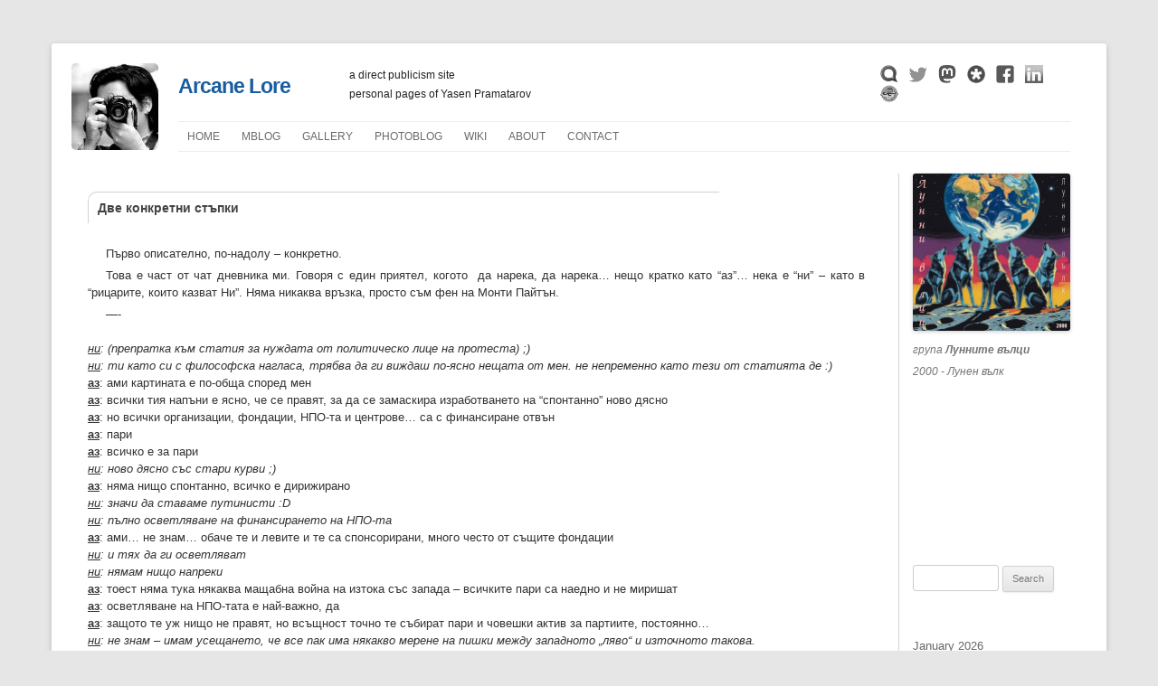

--- FILE ---
content_type: text/html; charset=UTF-8
request_url: https://yasen.lindeas.com/2481/
body_size: 41928
content:
<!DOCTYPE html>
<!--[if IE 7]>
<html class="ie ie7" lang="en-US">
<![endif]-->
<!--[if IE 8]>
<html class="ie ie8" lang="en-US">
<![endif]-->
<!--[if !(IE 7) | !(IE 8)  ]><!-->
<html lang="en-US">
<!--<![endif]-->
<head>
<meta charset="UTF-8" />
<meta name="viewport" content="width=device-width" />
<title>Две конкретни стъпки | Arcane Lore</title>
<link rel="profile" href="http://gmpg.org/xfn/11" />
<link rel="pingback" href="https://yasen.lindeas.com/xmlrpc.php" />
<!--[if lt IE 9]>
<script src="https://yasen.lindeas.com/wp-content/themes/twentytwelve/js/html5.js" type="text/javascript"></script>
<![endif]-->
<script type="text/javascript">
/* <![CDATA[ */
window.JetpackScriptData = {"site":{"icon":"https://i0.wp.com/yasen.lindeas.com/wp-content/uploads/2017/03/cropped-avatar-yasen.jpg?fit=512%2C512\u0026ssl=1\u0026w=64","title":"Arcane Lore","host":"unknown","is_wpcom_platform":false}};
/* ]]> */
</script>
<meta name='robots' content='max-image-preview:large' />
	<style>img:is([sizes="auto" i], [sizes^="auto," i]) { contain-intrinsic-size: 3000px 1500px }</style>
	<link rel='dns-prefetch' href='//stats.wp.com' />
<link rel='dns-prefetch' href='//widgets.wp.com' />
<link rel='dns-prefetch' href='//s0.wp.com' />
<link rel='dns-prefetch' href='//0.gravatar.com' />
<link rel='dns-prefetch' href='//1.gravatar.com' />
<link rel='dns-prefetch' href='//2.gravatar.com' />
<link rel='preconnect' href='//c0.wp.com' />
<link rel='preconnect' href='//i0.wp.com' />
<link rel="alternate" type="application/rss+xml" title="Arcane Lore &raquo; Feed" href="https://yasen.lindeas.com/feed/" />
<link rel="alternate" type="application/rss+xml" title="Arcane Lore &raquo; Comments Feed" href="https://yasen.lindeas.com/comments/feed/" />
<link rel="alternate" type="application/rss+xml" title="Arcane Lore &raquo; Две конкретни стъпки Comments Feed" href="https://yasen.lindeas.com/2481/feed/" />
<script type="text/javascript">
/* <![CDATA[ */
window._wpemojiSettings = {"baseUrl":"https:\/\/s.w.org\/images\/core\/emoji\/16.0.1\/72x72\/","ext":".png","svgUrl":"https:\/\/s.w.org\/images\/core\/emoji\/16.0.1\/svg\/","svgExt":".svg","source":{"concatemoji":"https:\/\/yasen.lindeas.com\/wp-includes\/js\/wp-emoji-release.min.js?ver=6.8.3"}};
/*! This file is auto-generated */
!function(s,n){var o,i,e;function c(e){try{var t={supportTests:e,timestamp:(new Date).valueOf()};sessionStorage.setItem(o,JSON.stringify(t))}catch(e){}}function p(e,t,n){e.clearRect(0,0,e.canvas.width,e.canvas.height),e.fillText(t,0,0);var t=new Uint32Array(e.getImageData(0,0,e.canvas.width,e.canvas.height).data),a=(e.clearRect(0,0,e.canvas.width,e.canvas.height),e.fillText(n,0,0),new Uint32Array(e.getImageData(0,0,e.canvas.width,e.canvas.height).data));return t.every(function(e,t){return e===a[t]})}function u(e,t){e.clearRect(0,0,e.canvas.width,e.canvas.height),e.fillText(t,0,0);for(var n=e.getImageData(16,16,1,1),a=0;a<n.data.length;a++)if(0!==n.data[a])return!1;return!0}function f(e,t,n,a){switch(t){case"flag":return n(e,"\ud83c\udff3\ufe0f\u200d\u26a7\ufe0f","\ud83c\udff3\ufe0f\u200b\u26a7\ufe0f")?!1:!n(e,"\ud83c\udde8\ud83c\uddf6","\ud83c\udde8\u200b\ud83c\uddf6")&&!n(e,"\ud83c\udff4\udb40\udc67\udb40\udc62\udb40\udc65\udb40\udc6e\udb40\udc67\udb40\udc7f","\ud83c\udff4\u200b\udb40\udc67\u200b\udb40\udc62\u200b\udb40\udc65\u200b\udb40\udc6e\u200b\udb40\udc67\u200b\udb40\udc7f");case"emoji":return!a(e,"\ud83e\udedf")}return!1}function g(e,t,n,a){var r="undefined"!=typeof WorkerGlobalScope&&self instanceof WorkerGlobalScope?new OffscreenCanvas(300,150):s.createElement("canvas"),o=r.getContext("2d",{willReadFrequently:!0}),i=(o.textBaseline="top",o.font="600 32px Arial",{});return e.forEach(function(e){i[e]=t(o,e,n,a)}),i}function t(e){var t=s.createElement("script");t.src=e,t.defer=!0,s.head.appendChild(t)}"undefined"!=typeof Promise&&(o="wpEmojiSettingsSupports",i=["flag","emoji"],n.supports={everything:!0,everythingExceptFlag:!0},e=new Promise(function(e){s.addEventListener("DOMContentLoaded",e,{once:!0})}),new Promise(function(t){var n=function(){try{var e=JSON.parse(sessionStorage.getItem(o));if("object"==typeof e&&"number"==typeof e.timestamp&&(new Date).valueOf()<e.timestamp+604800&&"object"==typeof e.supportTests)return e.supportTests}catch(e){}return null}();if(!n){if("undefined"!=typeof Worker&&"undefined"!=typeof OffscreenCanvas&&"undefined"!=typeof URL&&URL.createObjectURL&&"undefined"!=typeof Blob)try{var e="postMessage("+g.toString()+"("+[JSON.stringify(i),f.toString(),p.toString(),u.toString()].join(",")+"));",a=new Blob([e],{type:"text/javascript"}),r=new Worker(URL.createObjectURL(a),{name:"wpTestEmojiSupports"});return void(r.onmessage=function(e){c(n=e.data),r.terminate(),t(n)})}catch(e){}c(n=g(i,f,p,u))}t(n)}).then(function(e){for(var t in e)n.supports[t]=e[t],n.supports.everything=n.supports.everything&&n.supports[t],"flag"!==t&&(n.supports.everythingExceptFlag=n.supports.everythingExceptFlag&&n.supports[t]);n.supports.everythingExceptFlag=n.supports.everythingExceptFlag&&!n.supports.flag,n.DOMReady=!1,n.readyCallback=function(){n.DOMReady=!0}}).then(function(){return e}).then(function(){var e;n.supports.everything||(n.readyCallback(),(e=n.source||{}).concatemoji?t(e.concatemoji):e.wpemoji&&e.twemoji&&(t(e.twemoji),t(e.wpemoji)))}))}((window,document),window._wpemojiSettings);
/* ]]> */
</script>
<link rel='stylesheet' id='jetpack_related-posts-css' href='https://c0.wp.com/p/jetpack/14.8/modules/related-posts/related-posts.css' type='text/css' media='all' />
<style id='wp-emoji-styles-inline-css' type='text/css'>

	img.wp-smiley, img.emoji {
		display: inline !important;
		border: none !important;
		box-shadow: none !important;
		height: 1em !important;
		width: 1em !important;
		margin: 0 0.07em !important;
		vertical-align: -0.1em !important;
		background: none !important;
		padding: 0 !important;
	}
</style>
<link rel='stylesheet' id='wp-block-library-css' href='https://c0.wp.com/c/6.8.3/wp-includes/css/dist/block-library/style.min.css' type='text/css' media='all' />
<style id='wp-block-library-theme-inline-css' type='text/css'>
.wp-block-audio :where(figcaption){color:#555;font-size:13px;text-align:center}.is-dark-theme .wp-block-audio :where(figcaption){color:#ffffffa6}.wp-block-audio{margin:0 0 1em}.wp-block-code{border:1px solid #ccc;border-radius:4px;font-family:Menlo,Consolas,monaco,monospace;padding:.8em 1em}.wp-block-embed :where(figcaption){color:#555;font-size:13px;text-align:center}.is-dark-theme .wp-block-embed :where(figcaption){color:#ffffffa6}.wp-block-embed{margin:0 0 1em}.blocks-gallery-caption{color:#555;font-size:13px;text-align:center}.is-dark-theme .blocks-gallery-caption{color:#ffffffa6}:root :where(.wp-block-image figcaption){color:#555;font-size:13px;text-align:center}.is-dark-theme :root :where(.wp-block-image figcaption){color:#ffffffa6}.wp-block-image{margin:0 0 1em}.wp-block-pullquote{border-bottom:4px solid;border-top:4px solid;color:currentColor;margin-bottom:1.75em}.wp-block-pullquote cite,.wp-block-pullquote footer,.wp-block-pullquote__citation{color:currentColor;font-size:.8125em;font-style:normal;text-transform:uppercase}.wp-block-quote{border-left:.25em solid;margin:0 0 1.75em;padding-left:1em}.wp-block-quote cite,.wp-block-quote footer{color:currentColor;font-size:.8125em;font-style:normal;position:relative}.wp-block-quote:where(.has-text-align-right){border-left:none;border-right:.25em solid;padding-left:0;padding-right:1em}.wp-block-quote:where(.has-text-align-center){border:none;padding-left:0}.wp-block-quote.is-large,.wp-block-quote.is-style-large,.wp-block-quote:where(.is-style-plain){border:none}.wp-block-search .wp-block-search__label{font-weight:700}.wp-block-search__button{border:1px solid #ccc;padding:.375em .625em}:where(.wp-block-group.has-background){padding:1.25em 2.375em}.wp-block-separator.has-css-opacity{opacity:.4}.wp-block-separator{border:none;border-bottom:2px solid;margin-left:auto;margin-right:auto}.wp-block-separator.has-alpha-channel-opacity{opacity:1}.wp-block-separator:not(.is-style-wide):not(.is-style-dots){width:100px}.wp-block-separator.has-background:not(.is-style-dots){border-bottom:none;height:1px}.wp-block-separator.has-background:not(.is-style-wide):not(.is-style-dots){height:2px}.wp-block-table{margin:0 0 1em}.wp-block-table td,.wp-block-table th{word-break:normal}.wp-block-table :where(figcaption){color:#555;font-size:13px;text-align:center}.is-dark-theme .wp-block-table :where(figcaption){color:#ffffffa6}.wp-block-video :where(figcaption){color:#555;font-size:13px;text-align:center}.is-dark-theme .wp-block-video :where(figcaption){color:#ffffffa6}.wp-block-video{margin:0 0 1em}:root :where(.wp-block-template-part.has-background){margin-bottom:0;margin-top:0;padding:1.25em 2.375em}
</style>
<style id='classic-theme-styles-inline-css' type='text/css'>
/*! This file is auto-generated */
.wp-block-button__link{color:#fff;background-color:#32373c;border-radius:9999px;box-shadow:none;text-decoration:none;padding:calc(.667em + 2px) calc(1.333em + 2px);font-size:1.125em}.wp-block-file__button{background:#32373c;color:#fff;text-decoration:none}
</style>
<style id='global-styles-inline-css' type='text/css'>
:root{--wp--preset--aspect-ratio--square: 1;--wp--preset--aspect-ratio--4-3: 4/3;--wp--preset--aspect-ratio--3-4: 3/4;--wp--preset--aspect-ratio--3-2: 3/2;--wp--preset--aspect-ratio--2-3: 2/3;--wp--preset--aspect-ratio--16-9: 16/9;--wp--preset--aspect-ratio--9-16: 9/16;--wp--preset--color--black: #000000;--wp--preset--color--cyan-bluish-gray: #abb8c3;--wp--preset--color--white: #fff;--wp--preset--color--pale-pink: #f78da7;--wp--preset--color--vivid-red: #cf2e2e;--wp--preset--color--luminous-vivid-orange: #ff6900;--wp--preset--color--luminous-vivid-amber: #fcb900;--wp--preset--color--light-green-cyan: #7bdcb5;--wp--preset--color--vivid-green-cyan: #00d084;--wp--preset--color--pale-cyan-blue: #8ed1fc;--wp--preset--color--vivid-cyan-blue: #0693e3;--wp--preset--color--vivid-purple: #9b51e0;--wp--preset--color--blue: #21759b;--wp--preset--color--dark-gray: #444;--wp--preset--color--medium-gray: #9f9f9f;--wp--preset--color--light-gray: #e6e6e6;--wp--preset--gradient--vivid-cyan-blue-to-vivid-purple: linear-gradient(135deg,rgba(6,147,227,1) 0%,rgb(155,81,224) 100%);--wp--preset--gradient--light-green-cyan-to-vivid-green-cyan: linear-gradient(135deg,rgb(122,220,180) 0%,rgb(0,208,130) 100%);--wp--preset--gradient--luminous-vivid-amber-to-luminous-vivid-orange: linear-gradient(135deg,rgba(252,185,0,1) 0%,rgba(255,105,0,1) 100%);--wp--preset--gradient--luminous-vivid-orange-to-vivid-red: linear-gradient(135deg,rgba(255,105,0,1) 0%,rgb(207,46,46) 100%);--wp--preset--gradient--very-light-gray-to-cyan-bluish-gray: linear-gradient(135deg,rgb(238,238,238) 0%,rgb(169,184,195) 100%);--wp--preset--gradient--cool-to-warm-spectrum: linear-gradient(135deg,rgb(74,234,220) 0%,rgb(151,120,209) 20%,rgb(207,42,186) 40%,rgb(238,44,130) 60%,rgb(251,105,98) 80%,rgb(254,248,76) 100%);--wp--preset--gradient--blush-light-purple: linear-gradient(135deg,rgb(255,206,236) 0%,rgb(152,150,240) 100%);--wp--preset--gradient--blush-bordeaux: linear-gradient(135deg,rgb(254,205,165) 0%,rgb(254,45,45) 50%,rgb(107,0,62) 100%);--wp--preset--gradient--luminous-dusk: linear-gradient(135deg,rgb(255,203,112) 0%,rgb(199,81,192) 50%,rgb(65,88,208) 100%);--wp--preset--gradient--pale-ocean: linear-gradient(135deg,rgb(255,245,203) 0%,rgb(182,227,212) 50%,rgb(51,167,181) 100%);--wp--preset--gradient--electric-grass: linear-gradient(135deg,rgb(202,248,128) 0%,rgb(113,206,126) 100%);--wp--preset--gradient--midnight: linear-gradient(135deg,rgb(2,3,129) 0%,rgb(40,116,252) 100%);--wp--preset--font-size--small: 13px;--wp--preset--font-size--medium: 20px;--wp--preset--font-size--large: 36px;--wp--preset--font-size--x-large: 42px;--wp--preset--spacing--20: 0.44rem;--wp--preset--spacing--30: 0.67rem;--wp--preset--spacing--40: 1rem;--wp--preset--spacing--50: 1.5rem;--wp--preset--spacing--60: 2.25rem;--wp--preset--spacing--70: 3.38rem;--wp--preset--spacing--80: 5.06rem;--wp--preset--shadow--natural: 6px 6px 9px rgba(0, 0, 0, 0.2);--wp--preset--shadow--deep: 12px 12px 50px rgba(0, 0, 0, 0.4);--wp--preset--shadow--sharp: 6px 6px 0px rgba(0, 0, 0, 0.2);--wp--preset--shadow--outlined: 6px 6px 0px -3px rgba(255, 255, 255, 1), 6px 6px rgba(0, 0, 0, 1);--wp--preset--shadow--crisp: 6px 6px 0px rgba(0, 0, 0, 1);}:where(.is-layout-flex){gap: 0.5em;}:where(.is-layout-grid){gap: 0.5em;}body .is-layout-flex{display: flex;}.is-layout-flex{flex-wrap: wrap;align-items: center;}.is-layout-flex > :is(*, div){margin: 0;}body .is-layout-grid{display: grid;}.is-layout-grid > :is(*, div){margin: 0;}:where(.wp-block-columns.is-layout-flex){gap: 2em;}:where(.wp-block-columns.is-layout-grid){gap: 2em;}:where(.wp-block-post-template.is-layout-flex){gap: 1.25em;}:where(.wp-block-post-template.is-layout-grid){gap: 1.25em;}.has-black-color{color: var(--wp--preset--color--black) !important;}.has-cyan-bluish-gray-color{color: var(--wp--preset--color--cyan-bluish-gray) !important;}.has-white-color{color: var(--wp--preset--color--white) !important;}.has-pale-pink-color{color: var(--wp--preset--color--pale-pink) !important;}.has-vivid-red-color{color: var(--wp--preset--color--vivid-red) !important;}.has-luminous-vivid-orange-color{color: var(--wp--preset--color--luminous-vivid-orange) !important;}.has-luminous-vivid-amber-color{color: var(--wp--preset--color--luminous-vivid-amber) !important;}.has-light-green-cyan-color{color: var(--wp--preset--color--light-green-cyan) !important;}.has-vivid-green-cyan-color{color: var(--wp--preset--color--vivid-green-cyan) !important;}.has-pale-cyan-blue-color{color: var(--wp--preset--color--pale-cyan-blue) !important;}.has-vivid-cyan-blue-color{color: var(--wp--preset--color--vivid-cyan-blue) !important;}.has-vivid-purple-color{color: var(--wp--preset--color--vivid-purple) !important;}.has-black-background-color{background-color: var(--wp--preset--color--black) !important;}.has-cyan-bluish-gray-background-color{background-color: var(--wp--preset--color--cyan-bluish-gray) !important;}.has-white-background-color{background-color: var(--wp--preset--color--white) !important;}.has-pale-pink-background-color{background-color: var(--wp--preset--color--pale-pink) !important;}.has-vivid-red-background-color{background-color: var(--wp--preset--color--vivid-red) !important;}.has-luminous-vivid-orange-background-color{background-color: var(--wp--preset--color--luminous-vivid-orange) !important;}.has-luminous-vivid-amber-background-color{background-color: var(--wp--preset--color--luminous-vivid-amber) !important;}.has-light-green-cyan-background-color{background-color: var(--wp--preset--color--light-green-cyan) !important;}.has-vivid-green-cyan-background-color{background-color: var(--wp--preset--color--vivid-green-cyan) !important;}.has-pale-cyan-blue-background-color{background-color: var(--wp--preset--color--pale-cyan-blue) !important;}.has-vivid-cyan-blue-background-color{background-color: var(--wp--preset--color--vivid-cyan-blue) !important;}.has-vivid-purple-background-color{background-color: var(--wp--preset--color--vivid-purple) !important;}.has-black-border-color{border-color: var(--wp--preset--color--black) !important;}.has-cyan-bluish-gray-border-color{border-color: var(--wp--preset--color--cyan-bluish-gray) !important;}.has-white-border-color{border-color: var(--wp--preset--color--white) !important;}.has-pale-pink-border-color{border-color: var(--wp--preset--color--pale-pink) !important;}.has-vivid-red-border-color{border-color: var(--wp--preset--color--vivid-red) !important;}.has-luminous-vivid-orange-border-color{border-color: var(--wp--preset--color--luminous-vivid-orange) !important;}.has-luminous-vivid-amber-border-color{border-color: var(--wp--preset--color--luminous-vivid-amber) !important;}.has-light-green-cyan-border-color{border-color: var(--wp--preset--color--light-green-cyan) !important;}.has-vivid-green-cyan-border-color{border-color: var(--wp--preset--color--vivid-green-cyan) !important;}.has-pale-cyan-blue-border-color{border-color: var(--wp--preset--color--pale-cyan-blue) !important;}.has-vivid-cyan-blue-border-color{border-color: var(--wp--preset--color--vivid-cyan-blue) !important;}.has-vivid-purple-border-color{border-color: var(--wp--preset--color--vivid-purple) !important;}.has-vivid-cyan-blue-to-vivid-purple-gradient-background{background: var(--wp--preset--gradient--vivid-cyan-blue-to-vivid-purple) !important;}.has-light-green-cyan-to-vivid-green-cyan-gradient-background{background: var(--wp--preset--gradient--light-green-cyan-to-vivid-green-cyan) !important;}.has-luminous-vivid-amber-to-luminous-vivid-orange-gradient-background{background: var(--wp--preset--gradient--luminous-vivid-amber-to-luminous-vivid-orange) !important;}.has-luminous-vivid-orange-to-vivid-red-gradient-background{background: var(--wp--preset--gradient--luminous-vivid-orange-to-vivid-red) !important;}.has-very-light-gray-to-cyan-bluish-gray-gradient-background{background: var(--wp--preset--gradient--very-light-gray-to-cyan-bluish-gray) !important;}.has-cool-to-warm-spectrum-gradient-background{background: var(--wp--preset--gradient--cool-to-warm-spectrum) !important;}.has-blush-light-purple-gradient-background{background: var(--wp--preset--gradient--blush-light-purple) !important;}.has-blush-bordeaux-gradient-background{background: var(--wp--preset--gradient--blush-bordeaux) !important;}.has-luminous-dusk-gradient-background{background: var(--wp--preset--gradient--luminous-dusk) !important;}.has-pale-ocean-gradient-background{background: var(--wp--preset--gradient--pale-ocean) !important;}.has-electric-grass-gradient-background{background: var(--wp--preset--gradient--electric-grass) !important;}.has-midnight-gradient-background{background: var(--wp--preset--gradient--midnight) !important;}.has-small-font-size{font-size: var(--wp--preset--font-size--small) !important;}.has-medium-font-size{font-size: var(--wp--preset--font-size--medium) !important;}.has-large-font-size{font-size: var(--wp--preset--font-size--large) !important;}.has-x-large-font-size{font-size: var(--wp--preset--font-size--x-large) !important;}
:where(.wp-block-post-template.is-layout-flex){gap: 1.25em;}:where(.wp-block-post-template.is-layout-grid){gap: 1.25em;}
:where(.wp-block-columns.is-layout-flex){gap: 2em;}:where(.wp-block-columns.is-layout-grid){gap: 2em;}
:root :where(.wp-block-pullquote){font-size: 1.5em;line-height: 1.6;}
</style>
<link rel='stylesheet' id='twentytwelve-fonts-css' href='https://yasen.lindeas.com/wp-content/themes/twentytwelve/fonts/font-open-sans.css?ver=20230328' type='text/css' media='all' />
<link rel='stylesheet' id='twentytwelve-style-css' href='https://yasen.lindeas.com/wp-content/themes/twentytwelve-child/style.css?ver=20250415' type='text/css' media='all' />
<link rel='stylesheet' id='twentytwelve-block-style-css' href='https://yasen.lindeas.com/wp-content/themes/twentytwelve/css/blocks.css?ver=20240812' type='text/css' media='all' />
<!--[if lt IE 9]>
<link rel='stylesheet' id='twentytwelve-ie-css' href='https://yasen.lindeas.com/wp-content/themes/twentytwelve/css/ie.css?ver=20240722' type='text/css' media='all' />
<![endif]-->
<link rel='stylesheet' id='jetpack_likes-css' href='https://c0.wp.com/p/jetpack/14.8/modules/likes/style.css' type='text/css' media='all' />
<style id='akismet-widget-style-inline-css' type='text/css'>

			.a-stats {
				--akismet-color-mid-green: #357b49;
				--akismet-color-white: #fff;
				--akismet-color-light-grey: #f6f7f7;

				max-width: 350px;
				width: auto;
			}

			.a-stats * {
				all: unset;
				box-sizing: border-box;
			}

			.a-stats strong {
				font-weight: 600;
			}

			.a-stats a.a-stats__link,
			.a-stats a.a-stats__link:visited,
			.a-stats a.a-stats__link:active {
				background: var(--akismet-color-mid-green);
				border: none;
				box-shadow: none;
				border-radius: 8px;
				color: var(--akismet-color-white);
				cursor: pointer;
				display: block;
				font-family: -apple-system, BlinkMacSystemFont, 'Segoe UI', 'Roboto', 'Oxygen-Sans', 'Ubuntu', 'Cantarell', 'Helvetica Neue', sans-serif;
				font-weight: 500;
				padding: 12px;
				text-align: center;
				text-decoration: none;
				transition: all 0.2s ease;
			}

			/* Extra specificity to deal with TwentyTwentyOne focus style */
			.widget .a-stats a.a-stats__link:focus {
				background: var(--akismet-color-mid-green);
				color: var(--akismet-color-white);
				text-decoration: none;
			}

			.a-stats a.a-stats__link:hover {
				filter: brightness(110%);
				box-shadow: 0 4px 12px rgba(0, 0, 0, 0.06), 0 0 2px rgba(0, 0, 0, 0.16);
			}

			.a-stats .count {
				color: var(--akismet-color-white);
				display: block;
				font-size: 1.5em;
				line-height: 1.4;
				padding: 0 13px;
				white-space: nowrap;
			}
		
</style>
<link rel='stylesheet' id='sharedaddy-css' href='https://c0.wp.com/p/jetpack/14.8/modules/sharedaddy/sharing.css' type='text/css' media='all' />
<link rel='stylesheet' id='social-logos-css' href='https://c0.wp.com/p/jetpack/14.8/_inc/social-logos/social-logos.min.css' type='text/css' media='all' />
<script type="text/javascript" id="jetpack_related-posts-js-extra">
/* <![CDATA[ */
var related_posts_js_options = {"post_heading":"h4"};
/* ]]> */
</script>
<script type="text/javascript" src="https://c0.wp.com/p/jetpack/14.8/_inc/build/related-posts/related-posts.min.js" id="jetpack_related-posts-js"></script>
<script type="text/javascript" src="https://c0.wp.com/c/6.8.3/wp-includes/js/jquery/jquery.min.js" id="jquery-core-js"></script>
<script type="text/javascript" src="https://c0.wp.com/c/6.8.3/wp-includes/js/jquery/jquery-migrate.min.js" id="jquery-migrate-js"></script>
<script type="text/javascript" src="https://yasen.lindeas.com/wp-content/themes/twentytwelve/js/navigation.js?ver=20250303" id="twentytwelve-navigation-js" defer="defer" data-wp-strategy="defer"></script>
<link rel="https://api.w.org/" href="https://yasen.lindeas.com/wp-json/" /><link rel="alternate" title="JSON" type="application/json" href="https://yasen.lindeas.com/wp-json/wp/v2/posts/2481" /><link rel="EditURI" type="application/rsd+xml" title="RSD" href="https://yasen.lindeas.com/xmlrpc.php?rsd" />
<meta name="generator" content="WordPress 6.8.3" />
<link rel="canonical" href="https://yasen.lindeas.com/2481/" />
<link rel='shortlink' href='https://yasen.lindeas.com/?p=2481' />
<link rel="alternate" title="oEmbed (JSON)" type="application/json+oembed" href="https://yasen.lindeas.com/wp-json/oembed/1.0/embed?url=https%3A%2F%2Fyasen.lindeas.com%2F2481%2F" />
<link rel="alternate" title="oEmbed (XML)" type="text/xml+oembed" href="https://yasen.lindeas.com/wp-json/oembed/1.0/embed?url=https%3A%2F%2Fyasen.lindeas.com%2F2481%2F&#038;format=xml" />
	<style>img#wpstats{display:none}</style>
		<style type="text/css">.recentcomments a{display:inline !important;padding:0 !important;margin:0 !important;}</style>
<!-- Jetpack Open Graph Tags -->
<meta property="og:type" content="article" />
<meta property="og:title" content="Две конкретни стъпки" />
<meta property="og:url" content="https://yasen.lindeas.com/2481/" />
<meta property="og:description" content="Първо описателно, по-надолу – конкретно. Това е част от чат дневника ми. Говоря с един приятел, когото  да нарека, да нарека&#8230; нещо кратко като &#8220;аз&#8221;&#8230; нека е &#8220;ни&#8221; …" />
<meta property="article:published_time" content="2013-07-25T16:30:24+00:00" />
<meta property="article:modified_time" content="2013-07-26T08:10:27+00:00" />
<meta property="og:site_name" content="Arcane Lore" />
<meta property="og:image" content="https://i0.wp.com/yasen.lindeas.com/wp-content/uploads/2017/03/cropped-avatar-yasen.jpg?fit=512%2C512&#038;ssl=1" />
<meta property="og:image:width" content="512" />
<meta property="og:image:height" content="512" />
<meta property="og:image:alt" content="" />
<meta property="og:locale" content="en_US" />
<meta name="twitter:text:title" content="Две конкретни стъпки" />
<meta name="twitter:image" content="https://i0.wp.com/yasen.lindeas.com/wp-content/uploads/2017/03/cropped-avatar-yasen.jpg?fit=240%2C240&amp;ssl=1" />
<meta name="twitter:card" content="summary" />

<!-- End Jetpack Open Graph Tags -->
<link rel="icon" href="https://i0.wp.com/yasen.lindeas.com/wp-content/uploads/2017/03/cropped-avatar-yasen.jpg?fit=32%2C32&#038;ssl=1" sizes="32x32" />
<link rel="icon" href="https://i0.wp.com/yasen.lindeas.com/wp-content/uploads/2017/03/cropped-avatar-yasen.jpg?fit=192%2C192&#038;ssl=1" sizes="192x192" />
<link rel="apple-touch-icon" href="https://i0.wp.com/yasen.lindeas.com/wp-content/uploads/2017/03/cropped-avatar-yasen.jpg?fit=180%2C180&#038;ssl=1" />
<meta name="msapplication-TileImage" content="https://i0.wp.com/yasen.lindeas.com/wp-content/uploads/2017/03/cropped-avatar-yasen.jpg?fit=270%2C270&#038;ssl=1" />
<link rel="payment" type="text/html" title="Flattr this!" href="https://flattr.com/submit/auto?user_id=turin&amp;url=http%3A%2F%2Fyasen.lindeas.com%2F&amp;language=en_US&amp;category=text&amp;title=Arcane+Lore&amp;description=a+direct+publicism+site%2C+personal+pages+of+Yasen+Pramatarov&amp;tags=blog" />
<script type="text/javascript">
/* <![CDATA[ */
    (function() {
        var s = document.createElement('script'), t = document.getElementsByTagName('script')[0];
        s.type = 'text/javascript';
        s.async = true;
        s.src = 'https://api.flattr.com/js/0.6/load.js?mode=auto';
        t.parentNode.insertBefore(s, t);
    })();
/* ]]> */</script>


<!-- Google tag (gtag.js) -->
<script async src="https://www.googletagmanager.com/gtag/js?id=G-XJYLZL7T9K"></script>
<script>
  window.dataLayer = window.dataLayer || [];
  function gtag(){dataLayer.push(arguments);}
  gtag('js', new Date());

  gtag('config', 'G-XJYLZL7T9K');
</script>

<!--    <meta name="description" content=" |  |  | page 0" /> -->
    <meta name="keywords" content="blog, photoblog, wiki, philosophy, linux, software, photography, images, music" />
    <meta name="DC.title" content="Arcane lore - personal pages of Yasen Pramatarov" />
	<meta name="microid" content="mailto+http:sha1:21c624e91ae4351e134ff08a8ffee5f67b694208" />    <meta name="author" content="Yasen Pramatarov" />
    <meta name="DC.creator" content="Yasen Pramatarov" />
    <meta name="DC.rights" content="/license" />
    <meta name="robots" content="index,follow" />
    <meta name="language" content="bg,en" />
    <meta name="ICBM" content="42.683, 23.397" />
    <meta name="geo.region" content="BG" />
    <meta name="geo.placename" content="Sofia" />
    <meta name="geo.position" content="42.683;23.397" />
</head>

<body class="wp-singular post-template-default single single-post postid-2481 single-format-standard wp-embed-responsive wp-theme-twentytwelve wp-child-theme-twentytwelve-child custom-font-enabled single-author">
<div id="page" class="hfeed site" style="position: relative;">

<map name="ribbon">
    <area shape="poly" coords="0,0,200,200,200,0" href="https://linkedin.com/in/turin" title="Linux Sysadmin & DevOps">
</map>

	<!--div>
	    <img src="https://yasen.lindeas.com/wp-content/themes/twentytwelve/../twentytwelve-child/images/ribbon-hire-me.png" usemap="#ribbon" alt="Need Linux? HIRE ME!" style="position:absolute;top:0;right:0;border:none;z-index:1;">
	</div-->

	<div class="header-avatar">
	    <a href="https://yasen.lindeas.com/" title="Arcane Lore" rel="home">
		<img src="/wp-content/uploads/2013/05/avatar-2.jpg" style="border-radius: 5px;" alt="avatar" />
	    </a>
	</div>
	<header id="masthead" class="site-header" role="banner">
		<hgroup>
			<div style="display: inline-block; width: 100%;">
			    <div style="float: left; width: 180px;">
				<h1 class="site-title"><a href="https://yasen.lindeas.com/" title="Arcane Lore" rel="home">Arcane Lore</a></h1>
			    </div>
			    <div style="float: left; width: 190px; padding-left: 20px;">
				<h2 class="site-description">a&nbsp;direct&nbsp;publicism&nbsp;site personal&nbsp;pages&nbsp;of&nbsp;Yasen&nbsp;Pramatarov</h2>
			    </div>
			    <div style="float: right; width: 210px;">
			    <!--div style="float: right; width: 340px;"-->

<a rel="me" href="https://identi.ca/turin" title="StatusNet profile"><img src="https://yasen.lindeas.com/wp-content/themes/twentytwelve/../twentytwelve-child/images/button-statusnet-bw.png" alt="StatusNet profile" style="height: 20px;" onmouseover="this.src='https://yasen.lindeas.com/wp-content/themes/twentytwelve/../twentytwelve-child/images/button-statusnet.png';" onmouseout="this.src='https://yasen.lindeas.com/wp-content/themes/twentytwelve/../twentytwelve-child/images/button-statusnet-bw.png';" /></a>
&nbsp;
<a rel="me" href="https://twitter.com/yasen" title="Twitter profile"><img src="https://yasen.lindeas.com/wp-content/themes/twentytwelve/../twentytwelve-child/images/button-twitter-bw.png" alt="Twitter profile" style="height: 20px;" onmouseover="this.src='https://yasen.lindeas.com/wp-content/themes/twentytwelve/../twentytwelve-child/images/button-twitter.png';" onmouseout="this.src='https://yasen.lindeas.com/wp-content/themes/twentytwelve/../twentytwelve-child/images/button-twitter-bw.png';" /></a>
&nbsp;
<a rel="me" href="https://mstdn.io/@yasen" title="Mastodon profile"><img src="https://yasen.lindeas.com/wp-content/themes/twentytwelve/../twentytwelve-child/images/button-mastodon-bw.png" alt="Mastodon profile" style="height: 20px;" onmouseover="this.src='https://yasen.lindeas.com/wp-content/themes/twentytwelve/../twentytwelve-child/images/button-mastodon.png';" onmouseout="this.src='https://yasen.lindeas.com/wp-content/themes/twentytwelve/../twentytwelve-child/images/button-mastodon-bw.png';" /></a>
&nbsp;
<a rel="me" href="https://diasp.org/u/turin" title="Diaspora profile"><img src="https://yasen.lindeas.com/wp-content/themes/twentytwelve/../twentytwelve-child/images/button-diaspora-bw.png" alt="Diaspora profile" style="height: 20px;" onmouseover="this.src='https://yasen.lindeas.com/wp-content/themes/twentytwelve/../twentytwelve-child/images/button-diaspora.png';" onmouseout="this.src='https://yasen.lindeas.com/wp-content/themes/twentytwelve/../twentytwelve-child/images/button-diaspora-bw.png';" /></a>
&nbsp;
<a rel="me" href="https://facebook.com/yasen.pramatarov" title="Facebook profile"><img src="https://yasen.lindeas.com/wp-content/themes/twentytwelve/../twentytwelve-child/images/button-facebook-bw.png" alt="Facebook profile" style="height: 20px;" onmouseover="this.src='https://yasen.lindeas.com/wp-content/themes/twentytwelve/../twentytwelve-child/images/button-facebook.png';" onmouseout="this.src='https://yasen.lindeas.com/wp-content/themes/twentytwelve/../twentytwelve-child/images/button-facebook-bw.png';" /></a>
&nbsp;
<a rel="me" href="https://linkedin.com/in/turin" title="LinkedIn profile"><img src="https://yasen.lindeas.com/wp-content/themes/twentytwelve/../twentytwelve-child/images/button-linkedin-bw.png" alt="LinkedIn profile" style="height: 20px;" onmouseover="this.src='https://yasen.lindeas.com/wp-content/themes/twentytwelve/../twentytwelve-child/images/button-linkedin.png';" onmouseout="this.src='https://yasen.lindeas.com/wp-content/themes/twentytwelve/../twentytwelve-child/images/button-linkedin-bw.png';" /></a>
&nbsp;
<a rel="me" href="https://keybase.io/yasen" title="Keybase GPG public key"><img src="https://yasen.lindeas.com/wp-content/themes/twentytwelve/../twentytwelve-child/images/button-keybase-bw.png" alt="Keybase GPG public key" style="height: 20px;" onmouseover="this.src='https://yasen.lindeas.com/wp-content/themes/twentytwelve/../twentytwelve-child/images/button-keybase.png';" onmouseout="this.src='https://yasen.lindeas.com/wp-content/themes/twentytwelve/../twentytwelve-child/images/button-keybase-bw.png';" /></a>
			    </div>
			<div>
		</hgroup>

		<nav id="site-navigation" class="main-navigation" role="navigation">
			<h3 class="menu-toggle">Menu</h3>
			<a class="assistive-text" href="#content" title="Skip to content">Skip to content</a>
			<div class="menu-main-container"><ul id="menu-main" class="nav-menu"><li id="menu-item-2169" class="menu-item menu-item-type-custom menu-item-object-custom menu-item-home menu-item-2169"><a href="https://yasen.lindeas.com/">Home</a></li>
<li id="menu-item-2220" class="menu-item menu-item-type-custom menu-item-object-custom menu-item-2220"><a href="https://yasen.lindeas.com/category/%c2%b5blog/">µblog</a></li>
<li id="menu-item-2173" class="menu-item menu-item-type-post_type menu-item-object-page menu-item-has-children menu-item-2173"><a href="https://yasen.lindeas.com/gallery/">Gallery</a>
<ul class="sub-menu">
	<li id="menu-item-2168" class="menu-item menu-item-type-post_type menu-item-object-page menu-item-2168"><a href="https://yasen.lindeas.com/portfolio">Portfolio</a></li>
</ul>
</li>
<li id="menu-item-2170" class="menu-item menu-item-type-custom menu-item-object-custom menu-item-2170"><a href="http://ltdfocus.com">Photoblog</a></li>
<li id="menu-item-2177" class="menu-item menu-item-type-post_type menu-item-object-page menu-item-has-children menu-item-2177"><a href="https://yasen.lindeas.com/wiki">Wiki</a>
<ul class="sub-menu">
	<li id="menu-item-2178" class="menu-item menu-item-type-post_type menu-item-object-page menu-item-2178"><a href="https://yasen.lindeas.com/wiki/OldBooks">Нов живот за стари книги</a></li>
</ul>
</li>
<li id="menu-item-2182" class="menu-item menu-item-type-post_type menu-item-object-page menu-item-2182"><a href="https://yasen.lindeas.com/about">About</a></li>
<li id="menu-item-2306" class="menu-item menu-item-type-post_type menu-item-object-page menu-item-2306"><a href="https://yasen.lindeas.com/contact/">Contact</a></li>
</ul></div>		</nav><!-- #site-navigation -->

			</header><!-- #masthead -->

	<div id="main" class="wrapper">
	<div id="primary" class="site-content">
		<div id="content" role="main">

			
				
	<article id="post-2481" class="post-2481 post type-post status-publish format-standard hentry category-social tag-chat tag-corruption tag-idea tag-log tag-money tag-politics tag-provocation tag-scattered tag-social">
				<header class="entry-header">
									<h2 class="entry-title" style="width: 80%;">Две конкретни стъпки</h2>
					</header><!-- .entry-header -->

				<div class="entry-content">
			<div class='microid-mailto+https:sha1:18ee8a477708e379b3cedee198a8a51e61e54c10'><p>Първо описателно, по-надолу – конкретно.</p>
<p>Това е част от чат дневника ми. Говоря с един приятел, когото  да нарека, да нарека&#8230; нещо кратко като &#8220;аз&#8221;&#8230; нека е &#8220;ни&#8221; – като в &#8220;рицарите, които казват Ни&#8221;. Няма никаква връзка, просто съм фен на Монти Пайтън.</p>
<p>&#8212;-<br />
&nbsp;<br />
<em><span style="text-decoration: underline;">ни</span>: (препратка към статия за нуждата от политическо лице на протеста) ;)</em><br />
<em><span style="text-decoration: underline;">ни</span>: ти като си с философска нагласа, трябва да ги виждаш по-ясно нещата от мен. не непременно като тези от статията де :)</em><br />
<strong><span style="text-decoration: underline;">аз</span></strong>: ами картината е по-обща според мен<br />
<span style="text-decoration: underline;"><strong>аз</strong></span>: всички тия напъни е ясно, че се правят, за да се замаскира изработването на &#8220;спонтанно&#8221; ново дясно<br />
<span style="text-decoration: underline;"><strong>аз</strong></span>: но всички организации, фондации, НПО-та и центрове&#8230; са с финансиране отвън<br />
<span style="text-decoration: underline;"><strong>аз</strong></span>: пари<br />
<span style="text-decoration: underline;"><strong>аз</strong></span>: всичко е за пари<br />
<em><span style="text-decoration: underline;">ни</span>: ново дясно със стари курви ;)</em><br />
<span style="text-decoration: underline;"><strong>аз</strong></span>: няма нищо спонтанно, всичко е дирижирано<br />
<em><span style="text-decoration: underline;">ни</span>: значи да ставаме путинисти :D</em><br />
<em><span style="text-decoration: underline;">ни</span>: пълно осветляване на финансирането на НПО-та</em><br />
<span style="text-decoration: underline;"><strong>аз</strong></span>: ами&#8230; не знам&#8230; обаче те и левите и те са спонсорирани, много често от същите фондации<br />
<em><span style="text-decoration: underline;">ни</span>: и тях да ги осветляват</em><br />
<em><span style="text-decoration: underline;">ни</span>: нямам нищо напреки</em><br />
<span style="text-decoration: underline;"><strong>аз</strong></span>: тоест няма тука някаква мащабна война на изтока със запада – всичките пари са наедно и не миришат<br />
<span style="text-decoration: underline;"><strong>аз</strong></span>: осветляване на НПО-тата е най-важно, да<br />
<span style="text-decoration: underline;"><strong>аз</strong></span>: защото те уж нищо не правят, но всъщност точно те събират пари и човешки актив за партиите, постоянно&#8230;<br />
<em><span style="text-decoration: underline;">ни</span>: не знам – имам усещането, че все пак има някакво мерене на пишки между западното „ляво“ и източното такова.</em><br />
<em><span style="text-decoration: underline;">ни</span>: същото и за дясното важи</em><br />
<span style="text-decoration: underline;"><strong>аз</strong></span>: едва ли<br />
<em><span style="text-decoration: underline;">ни</span>: и май е на културна основа</em><br />
<span style="text-decoration: underline;"><strong>аз</strong></span>: времето на испанските анархисти е минало<br />
<em><span style="text-decoration: underline;">ни</span>: имам предвид по-скоро социалдемокрацията</em><br />
<span style="text-decoration: underline;"><strong>аз</strong></span>: няма противостоене, ляво-дясно са само цветни етикетчета, които си разменят при първа възможност<br />
<em><span style="text-decoration: underline;">ни</span>: не чак толкова анархизма</em><br />
<span style="text-decoration: underline;"><strong>аз</strong></span>: ами добре, кое е от другата страна?<br />
<span style="text-decoration: underline;"><strong>аз</strong></span>: на соц-дем<br />
<span style="text-decoration: underline;"><strong>аз</strong></span>: путин?<br />
<span style="text-decoration: underline;"><strong>аз</strong></span>: кгб?<br />
<span style="text-decoration: underline;"><strong>аз</strong></span>: според мен са едни и същи от двете страни в днешно време<br />
<em><span style="text-decoration: underline;">ни</span>: ами путин по-скоро не е социалдемократ</em><br />
<span style="text-decoration: underline;"><strong>аз</strong></span>: ако има противостоене, то е показно и театрално<br />
<span style="text-decoration: underline;"><strong>аз</strong></span>: когато има конфликт, публиката гледа конфликта<br />
<em><span style="text-decoration: underline;">ни</span>: противопоставяне имам предвид по-скоро кой да кара влака, кой да определя посоката.</em><br />
<span style="text-decoration: underline;"><strong>аз</strong></span>: гледа лъвовете и гладиаторите на сцената и не забелязва как импрераторът реди една далавера за едни пари<br />
<em><span style="text-decoration: underline;">ни</span>: и това го има, да</em><br />
<span style="text-decoration: underline;"><strong>аз</strong></span>: ами то в днешно време няма две влакови линии<br />
<span style="text-decoration: underline;"><strong>аз</strong></span>: според мен си е една от бая време<br />
<em><span style="text-decoration: underline;">ни</span>: трябва да вървим към максимална децентрализация според мен</em><br />
<span style="text-decoration: underline;"><strong>аз</strong></span>: последен може би Рейгън настояваше и отстояваше нещо по-различно за Америка<br />
<em><span style="text-decoration: underline;">ни</span>: може, но някои искат да ни убедят, че има и че тяхната вози по-гладко и не трака чак толкова много</em><br />
<span style="text-decoration: underline;"><strong>аз</strong></span>: но днес и те са в кюпа, няма свобода, има пълен авторитет на държавата, срещу което говореше Рейгън точно<br />
<span style="text-decoration: underline;"><strong>аз</strong></span>: може, но при децентрализация удържането на положението е най-трудно<br />
<span style="text-decoration: underline;"><strong>аз</strong></span>: защото подривната дейност избуява или при централизация, или при липса на такава<br />
<em><span style="text-decoration: underline;">ни</span>: така е, аз затова се колебая доколко да се децентрализира</em><br />
<span style="text-decoration: underline;"><strong>аз</strong></span>: в единия случай правят зулуми и гърмят църкви по погребения, а в другия започват свободна и тотална медийна война – както е сега у нас, с подставените медии, вкл. електронни<br />
<em><span style="text-decoration: underline;">ни</span>: да, ама в малки общности, където всички се знаят според мен е по-трудно да се води подривна дейност.</em><br />
<em><span style="text-decoration: underline;">ни</span>: вижда се веднага</em><br />
<span style="text-decoration: underline;"><strong>аз</strong></span>: не сме узрели културно за децентрализация<br />
<span style="text-decoration: underline;"><strong>аз</strong></span>: ние и за граждански свободи не сме узрели, та&#8230;<br />
<span style="text-decoration: underline;"><strong>аз</strong></span>: донякъде да<br />
<em><span style="text-decoration: underline;">ни</span>: да, това е така, за съжаление.</em><br />
<span style="text-decoration: underline;"><strong>аз</strong></span>: но виж друго&#8230;<br />
<span style="text-decoration: underline;"><strong>аз</strong></span>: представи си, че си на протест, да речем, или стачка, нещо<br />
<em><span style="text-decoration: underline;">ни</span>: узрелите сме твърде малко и не може да натрупаме критична маса според мен</em><br />
<span style="text-decoration: underline;"><strong>аз</strong></span>: можеш ли да разпознаеш провокатора и подривния елемент?<br />
<span style="text-decoration: underline;"><strong>аз</strong></span>: не<br />
<span style="text-decoration: underline;"><strong>аз</strong></span>: може да го видиш само, ако си отвън и той не знае, че го анализираш<br />
<span style="text-decoration: underline;"><strong>аз</strong></span>: или ако имаш някаква допълнителна информация, белег за разпознаване<br />
<span style="text-decoration: underline;"><strong>аз</strong></span>: иначе отвътре&#8230; ами то това е работата на внедрените и провокаторите – да не се разпознават<br />
<span style="text-decoration: underline;"><strong>аз</strong></span>: ако се разпознаваха&#8230; нищо нямаше да стане<br />
<em><span style="text-decoration: underline;">ни</span>: така е. аз затова си мисля да започна да ходя на протестите с нещо като google glass – само да записвам</em><br />
<span style="text-decoration: underline;"><strong>аз</strong></span>: и хората казват – ела на протест, ще видиш, че всички са толкова искрени и честни, никой не е платен&#8230; всеки може да говори само за себе си, единствено – и то ако е искрен пред себе си<br />
<span style="text-decoration: underline;"><strong>аз</strong></span>: като си там, вече променяш средата<br />
<em><span style="text-decoration: underline;">ни</span>: така е</em><br />
<span style="text-decoration: underline;"><strong>аз</strong></span>: то е като квантова механика<br />
<span style="text-decoration: underline;"><strong>аз</strong></span>: наблюдателят променя процеса<br />
<em><span style="text-decoration: underline;">ни</span>: принципът на Хайзенберг :)</em><br />
<span style="text-decoration: underline;"><strong>аз</strong></span>: та единственият евентуален шанс е отстрани, включително и времево отстрани, след години&#8230; ако има и архиви&#8230;<br />
<span style="text-decoration: underline;"><strong>аз</strong></span>: не знам<br />
<span style="text-decoration: underline;"><strong>аз</strong></span>: може да бъркам<br />
<span style="text-decoration: underline;"><strong>аз</strong></span>: но ни правят голямо театро&#8230;<br />
<em><span style="text-decoration: underline;">ни</span>: и аз го имам това усещане</em><br />
<span style="text-decoration: underline;"><strong>аз</strong></span>: другото е, дето ти казваш, осветяване на НПО<br />
<em><span style="text-decoration: underline;">ни</span>: и вече дискредитираха протестите като начин за оказване на натиск</em><br />
<span style="text-decoration: underline;"><strong>аз</strong></span>: щото има едни пари, които се въртят&#8230; ако спрат да се въртят, 90% от подставените ще кажат майната ви, аз съм за гъби – понеже те са там заради парите<br />
<span style="text-decoration: underline;"><strong>аз</strong></span>: та ако направят тотална финансова ревизия и осветяване – тогава има шанс<br />
<span style="text-decoration: underline;"><strong>аз</strong></span>: но няма да го направят, защото всички във властта зависят директно от тия процеси<br />
<span style="text-decoration: underline;"><strong>аз</strong></span>: всеки е компрометиран в тоя смисъл<br />
<em><span style="text-decoration: underline;">ни</span>: мда, май трябва да започне да се иска такива неща</em><br />
<span style="text-decoration: underline;"><strong>аз</strong></span>: трябва герой, жертва&#8230; като Ботев&#8230;<br />
<span style="text-decoration: underline;"><strong>аз</strong></span>: ама днес сме мишки, няма как<br />
<em><span style="text-decoration: underline;">ни</span>: свърши се с това време – на Ботев, Левски, на Едмон Дантес ако искаш</em><br />
<span style="text-decoration: underline;"><strong>аз</strong></span>: може ли да ползвам част от тия неща, дето ги говорихме в блога – като маскирам авторството, разбира се?<br />
<span style="text-decoration: underline;"><strong>аз</strong></span>: примерно А каза, Б каза&#8230; че ако тръгна да пиша, да не пиша наново ;))<br />
<em><span style="text-decoration: underline;">ни</span>: може, да. изобщо не се притеснявай. аз не се притеснявам и името ми да се спомене. в края на краищата не казваме нищо лошо или невярно.</em><br />
<span style="text-decoration: underline;"><strong>аз</strong></span>: понеже мисля, че трябва да ги пускаме публично тия неща, поне като мисли да са видими<br />
<em><span style="text-decoration: underline;">ни</span>: най-много да отнесем някой коментар, че сме гадни комунисти, но на това поне аз съм свикнал вече :)</em><br />
<em><span style="text-decoration: underline;">ни</span>: да, така е. като контратеза на останалите блогъри.</em><br />
<em><span style="text-decoration: underline;">ни</span>: че те нещо много единодушни в мнението си :(</em><br />
<span style="text-decoration: underline;"><strong>аз</strong></span>: :) за мен е голямо шоу, като ми кажат комунист, направо мигам и се щипя, не мога да повярвам ;))<br />
<em><span style="text-decoration: underline;">ни</span>: не мога да повярвам, че всички са заблудени</em><br />
<span style="text-decoration: underline;"><strong>аз</strong></span>: заблудените са най-гласовити и най-ентусиазирани<br />
<em><span style="text-decoration: underline;">ни</span>: е, аз нали съм дете на комунисти – свикнал съм :)</em><br />
<span style="text-decoration: underline;"><strong>аз</strong></span>: то не е гаранция, че и ние не се заблуждаваме сега, но поне подлагаме на критика нещата<br />
<em><span style="text-decoration: underline;">ни</span>: още от началото на 90-те – в института, в който работеше баща ми</em><br />
<em><span style="text-decoration: underline;">ни</span>: да, няма никаква гаранция. но ние подхождаме с определена доза съмнение към това, което казваме. стига това, че си казваме – възможно е и да не сме прави.</em><br />
<em><span style="text-decoration: underline;">ни</span>: търсим други възможности, други пътища</em></p>
<p>&#8212;-</p>
<p>В една приятелска компания отношенията са толкова сложни и многопластови, че не всички в нея ги разбират. Какво остава за общност или общество – особено пък като е намесен и процесът на &#8220;управление&#8221; на това общество. Много ми е странно как има хора, които приемат всичко от медиите за чиста монета и неподправена, сурова и пряка истина. Навремето хората се зомбираха от вестниците, после от телевизора, а сега от избрани интернет-сайтове. Няма никаква разлика, признайте го пред себе си – законите на действие на пропагандата си остават едни и същи.</p>
<p>Още по-странни са ми политолозите и социолозите, които имат сурата да се показват и да &#8220;анализират&#8221; неща, които очевидно не разбират. Или нарочно се правят, че не разбират правилно – все тая. И по този начин да внасят вместо разбиране неразбиране. Нищо не е толкова просто, колкото ни го обясняват &#8220;анализаторите&#8221; – ако беше толкова просто функционирането на обществената властова система, то отдавна или да сме я отхвърлили и сменили, или да сме изчезнали като биологичен вид.</p>
<p>Нека всеки мисли сам и подлага <span style="text-decoration: underline;">всяко</span> нещо на съмнение и критика, преди евентуално да го приеме. Периодично се усъмнявайте и в правилността на преценката си, дори и това да повлича надолу много &#8220;вярвания&#8221; и &#8220;истини&#8221;. Иначе ще се превърнем във фанатици, които разпалено ще повтарят, че не са – защото не виждат, че са.</p>
<p>&#8212;-</p>
<p><strong>1) Забрана за заемане на ръководен обществен пост</strong> на всеки, който е бил сътрудник на ДС и/или е получил образование или работа зад граница по партийна линия през годините преди 1989г. Преди години някои от СДС искаха частично да го въвеждат, но Костов, Желев и Стоянов решиха да не режат клона, на който седят. Трябва някой да &#8220;жертва&#8221; кариерата си в името на бъдещето на страната – дали има останали такива хора в управлението днес?</p>
<p><strong>2) Пълна финансова ревизия на всички НПО</strong> и отсега нататък публичност на потока пари към и от НПО – проекти, експерти, дарения, търгове. За всички видове организации. Централно видимо в интернет. Предишни управления опитваха да го въведат частично, но на час по лъжичка не става – трябва цялостно, постоянно и видимо.</p>
<p>Всичко друго са сапунени сериали.</p>
</div><div class="sharedaddy sd-sharing-enabled"><div class="robots-nocontent sd-block sd-social sd-social-icon sd-sharing"><h3 class="sd-title">Share this:</h3><div class="sd-content"><ul><li class="share-twitter"><a rel="nofollow noopener noreferrer"
				data-shared="sharing-twitter-2481"
				class="share-twitter sd-button share-icon no-text"
				href="https://yasen.lindeas.com/2481/?share=twitter"
				target="_blank"
				aria-labelledby="sharing-twitter-2481"
				>
				<span id="sharing-twitter-2481" hidden>Click to share on X (Opens in new window)</span>
				<span>X</span>
			</a></li><li class="share-facebook"><a rel="nofollow noopener noreferrer"
				data-shared="sharing-facebook-2481"
				class="share-facebook sd-button share-icon no-text"
				href="https://yasen.lindeas.com/2481/?share=facebook"
				target="_blank"
				aria-labelledby="sharing-facebook-2481"
				>
				<span id="sharing-facebook-2481" hidden>Click to share on Facebook (Opens in new window)</span>
				<span>Facebook</span>
			</a></li><li class="share-reddit"><a rel="nofollow noopener noreferrer"
				data-shared="sharing-reddit-2481"
				class="share-reddit sd-button share-icon no-text"
				href="https://yasen.lindeas.com/2481/?share=reddit"
				target="_blank"
				aria-labelledby="sharing-reddit-2481"
				>
				<span id="sharing-reddit-2481" hidden>Click to share on Reddit (Opens in new window)</span>
				<span>Reddit</span>
			</a></li><li class="share-telegram"><a rel="nofollow noopener noreferrer"
				data-shared="sharing-telegram-2481"
				class="share-telegram sd-button share-icon no-text"
				href="https://yasen.lindeas.com/2481/?share=telegram"
				target="_blank"
				aria-labelledby="sharing-telegram-2481"
				>
				<span id="sharing-telegram-2481" hidden>Click to share on Telegram (Opens in new window)</span>
				<span>Telegram</span>
			</a></li><li class="share-email"><a rel="nofollow noopener noreferrer"
				data-shared="sharing-email-2481"
				class="share-email sd-button share-icon no-text"
				href="mailto:?subject=%5BShared%20Post%5D%20%D0%94%D0%B2%D0%B5%20%D0%BA%D0%BE%D0%BD%D0%BA%D1%80%D0%B5%D1%82%D0%BD%D0%B8%20%D1%81%D1%82%D1%8A%D0%BF%D0%BA%D0%B8&#038;body=https%3A%2F%2Fyasen.lindeas.com%2F2481%2F&#038;share=email"
				target="_blank"
				aria-labelledby="sharing-email-2481"
				data-email-share-error-title="Do you have email set up?" data-email-share-error-text="If you&#039;re having problems sharing via email, you might not have email set up for your browser. You may need to create a new email yourself." data-email-share-nonce="536223470d" data-email-share-track-url="https://yasen.lindeas.com/2481/?share=email">
				<span id="sharing-email-2481" hidden>Click to email a link to a friend (Opens in new window)</span>
				<span>Email</span>
			</a></li><li class="share-end"></li></ul></div></div></div><div class='sharedaddy sd-block sd-like jetpack-likes-widget-wrapper jetpack-likes-widget-unloaded' id='like-post-wrapper-101548045-2481-696fd170a6d2c' data-src='https://widgets.wp.com/likes/?ver=14.8#blog_id=101548045&amp;post_id=2481&amp;origin=yasen.lindeas.com&amp;obj_id=101548045-2481-696fd170a6d2c' data-name='like-post-frame-101548045-2481-696fd170a6d2c' data-title='Like or Reblog'><h3 class="sd-title">Like this:</h3><div class='likes-widget-placeholder post-likes-widget-placeholder' style='height: 55px;'><span class='button'><span>Like</span></span> <span class="loading">Loading...</span></div><span class='sd-text-color'></span><a class='sd-link-color'></a></div>
<div id='jp-relatedposts' class='jp-relatedposts' >
	<h3 class="jp-relatedposts-headline"><em>Related</em></h3>
</div>					</div><!-- .entry-content -->
		
		<footer class="entry-meta">

			<div class="edit-link" style="text-align: left; float: left; padding-left: 10px;">

									<a href="https://yasen.lindeas.com/2481/#comments">28 Replies</a>					<!-- .comments-link -->
								<br />
							</div>

			<div class="edit-link" style="text-align: right; float: right; margin-bottom: 30px;">
				talking about: <a href="https://yasen.lindeas.com/tag/chat/" rel="tag">chat</a>, <a href="https://yasen.lindeas.com/tag/corruption/" rel="tag">corruption</a>, <a href="https://yasen.lindeas.com/tag/idea/" rel="tag">idea</a>, <a href="https://yasen.lindeas.com/tag/log/" rel="tag">log</a>, <a href="https://yasen.lindeas.com/tag/money/" rel="tag">money</a>, <a href="https://yasen.lindeas.com/tag/politics/" rel="tag">politics</a>, <a href="https://yasen.lindeas.com/tag/provocation/" rel="tag">provocation</a>, <a href="https://yasen.lindeas.com/tag/scattered/" rel="tag">scattered</a>, <a href="https://yasen.lindeas.com/tag/social/" rel="tag">social</a><br />at coordinates: <a href="https://yasen.lindeas.com/category/social/" rel="category tag">social</a><br />on stardate: <a href="https://yasen.lindeas.com/2481/" title="19:30" rel="bookmark"><time class="entry-date" datetime="2013-07-25T19:30:24+03:00">25 July 2013</time></a><br />			</div>

					</footer><!-- .entry-meta -->
	</article><!-- #post -->

				<nav class="nav-single">
					<h3 class="assistive-text">Post navigation</h3>
					<span class="nav-previous"><a href="https://yasen.lindeas.com/2480/" rel="prev"><span class="meta-nav">&larr;</span> Дайте името</a></span>
					<span class="nav-next"><a href="https://yasen.lindeas.com/2520/" rel="next">2520 <span class="meta-nav">&rarr;</span></a></span>
				</nav><!-- .nav-single -->

				
<div id="comments" class="comments-area">

	
			<h2 class="comments-title">
			28 thoughts on &ldquo;<span>Две конкретни стъпки</span>&rdquo;		</h2>

		<ol class="commentlist">
				<li class="comment even thread-even depth-1" id="li-comment-3145">
		<article id="comment-3145" class="comment">
			<header class="comment-meta comment-author vcard">
				<img alt='' src='https://secure.gravatar.com/avatar/747e37dae8ee6f70dc0b49a8c4c6f265353fd7c213d46271e82fb1bf27cefbbd?s=44&#038;d=mm&#038;r=g' srcset='https://secure.gravatar.com/avatar/747e37dae8ee6f70dc0b49a8c4c6f265353fd7c213d46271e82fb1bf27cefbbd?s=88&#038;d=mm&#038;r=g 2x' class='avatar avatar-44 photo' height='44' width='44' decoding='async'/><cite class="fn">anonymous  </cite><a href="https://yasen.lindeas.com/2481/#comment-3145"><time datetime="2013-07-25T20:42:55+03:00">25 July 2013 at 20:42</time></a>			</header><!-- .comment-meta -->

			<section class="comment-content comment">
				<p>дотук чувам глас в пустиня, да ви видим какво ще направите.</p>
							</section><!-- .comment-content -->

			<div class="reply">
							</div><!-- .reply -->
		</article><!-- #comment-## -->
	</li><!-- #comment-## -->
	<li class="comment odd alt thread-odd thread-alt depth-1" id="li-comment-3146">
		<article id="comment-3146" class="comment">
			<header class="comment-meta comment-author vcard">
				<img alt='' src='https://secure.gravatar.com/avatar/be64e1c740a09ed73ddf9e78bce8f62dd8e48f5882ed4d65ae6c0e9acb5ead82?s=44&#038;d=mm&#038;r=g' srcset='https://secure.gravatar.com/avatar/be64e1c740a09ed73ddf9e78bce8f62dd8e48f5882ed4d65ae6c0e9acb5ead82?s=88&#038;d=mm&#038;r=g 2x' class='avatar avatar-44 photo' height='44' width='44' decoding='async'/><cite class="fn">San Antonio  </cite><a href="https://yasen.lindeas.com/2481/#comment-3146"><time datetime="2013-07-26T00:34:56+03:00">26 July 2013 at 00:34</time></a>			</header><!-- .comment-meta -->

			<section class="comment-content comment">
				<p>@anonymous</p>
<p>Само ще стоите отстрани и ще гледате ли?</p>
							</section><!-- .comment-content -->

			<div class="reply">
							</div><!-- .reply -->
		</article><!-- #comment-## -->
	</li><!-- #comment-## -->
	<li class="comment even thread-even depth-1" id="li-comment-3147">
		<article id="comment-3147" class="comment">
			<header class="comment-meta comment-author vcard">
				<img alt='' src='https://secure.gravatar.com/avatar/8f173669828c9c4838deafd0963144b57735aa577498d637d3b42b9ab7674095?s=44&#038;d=mm&#038;r=g' srcset='https://secure.gravatar.com/avatar/8f173669828c9c4838deafd0963144b57735aa577498d637d3b42b9ab7674095?s=88&#038;d=mm&#038;r=g 2x' class='avatar avatar-44 photo' height='44' width='44' decoding='async'/><cite class="fn">Типинг Пойнт  </cite><a href="https://yasen.lindeas.com/2481/#comment-3147"><time datetime="2013-07-26T01:17:14+03:00">26 July 2013 at 01:17</time></a>			</header><!-- .comment-meta -->

			<section class="comment-content comment">
				<p>Енергетични прокси войни се водят на гърба на скоро събудилия се от летаргичен сън български народ.</p>
<p>П.С. Аз съм капиталист по убеждение и фанатично вярващ в индивидуализма и свободния пазар.</p>
<p>П.С.2 Учудва ме как в статия с негативен поглед към протеста не се спомена името на Сорос, който е дребен унгарски протекционист-спекулант. За разлика от него Путин е дребен и в прекия и в преносния смисъл мафиото-протекционист. И на двамата каузите са изгубени.</p>
							</section><!-- .comment-content -->

			<div class="reply">
							</div><!-- .reply -->
		</article><!-- #comment-## -->
	</li><!-- #comment-## -->
	<li class="comment byuser comment-author-turin bypostauthor odd alt thread-odd thread-alt depth-1" id="li-comment-3148">
		<article id="comment-3148" class="comment">
			<header class="comment-meta comment-author vcard">
				<img alt='' src='https://secure.gravatar.com/avatar/50c9ec07ee9254239fa473e46b8f65e91835024b26f381d0ba7e1d1da30d4856?s=44&#038;d=mm&#038;r=g' srcset='https://secure.gravatar.com/avatar/50c9ec07ee9254239fa473e46b8f65e91835024b26f381d0ba7e1d1da30d4856?s=88&#038;d=mm&#038;r=g 2x' class='avatar avatar-44 photo' height='44' width='44' loading='lazy' decoding='async'/><cite class="fn"><a href="http://yasen.lindeas.com" class="url" rel="ugc">turin</a> <span> Post author</span> </cite><a href="https://yasen.lindeas.com/2481/#comment-3148"><time datetime="2013-07-26T01:27:58+03:00">26 July 2013 at 01:27</time></a>			</header><!-- .comment-meta -->

			<section class="comment-content comment">
				<p><strong>Типинг Пойнт</strong>, не споменавам Сорос, защото говоря по принцип. Разбирам какво имаш предвид, но нарочно не съм намесил имена, за да четат читателите смисъла, а не да си го припомнят, като мяркат запомнени имена в текста. Споменаването на Путин и на Рейгън е в чата – там просто не съм променял нищо и е оставено за илюстрация и въведение (сега виждам, малко дълго, но който се интересува, ще дочете).</p>
<p>Само едно не схващам – защо казваш, че каузите и на двамата са изгубени? Не че споря, просто не разбрах защо. Не можеш да отречеш, че влиянието е голямо и дори можем да кажем че на фона на всичкото това влияние е спорно дали и доколко народът наистина се е събудил – толкова едва-едва ни е разтъркването на очите.</p>
<p>Моля, кажи как виждаш бъдещето на свободния пазар и индивидуализма на фона на гореспоменатите постоянни и дългогодишни влияния в политиката. Леко се отклоняваме от темата за 2-те точки, които давам, но ми е интересно, наистина. ;)</p>
							</section><!-- .comment-content -->

			<div class="reply">
							</div><!-- .reply -->
		</article><!-- #comment-## -->
	</li><!-- #comment-## -->
	<li class="comment even thread-even depth-1" id="li-comment-3149">
		<article id="comment-3149" class="comment">
			<header class="comment-meta comment-author vcard">
				<img alt='' src='https://secure.gravatar.com/avatar/8f173669828c9c4838deafd0963144b57735aa577498d637d3b42b9ab7674095?s=44&#038;d=mm&#038;r=g' srcset='https://secure.gravatar.com/avatar/8f173669828c9c4838deafd0963144b57735aa577498d637d3b42b9ab7674095?s=88&#038;d=mm&#038;r=g 2x' class='avatar avatar-44 photo' height='44' width='44' loading='lazy' decoding='async'/><cite class="fn">Типинг Пойнт  </cite><a href="https://yasen.lindeas.com/2481/#comment-3149"><time datetime="2013-07-26T01:41:05+03:00">26 July 2013 at 01:41</time></a>			</header><!-- .comment-meta -->

			<section class="comment-content comment">
				<p>Каузите и на двамата са изгубени, защото протекционизмът унищожава икономиката, а парите не могат да се ползват в отвъдното без значение дали са честно спечелени от продадени ябълки с принадена стойност или одрани от кожата на страдащия роб. Освен това императорите по дефиниция са обречени да губят.</p>
<p>Как виждам бъдещето на свободния пазар и индивидуализма: за да се върне в едно крайно положение един предмет трябва да мине първо през срещуположно крайно положение. Горе-споменатите от мен две личности обезглавяват икономиката за да може като феникс тя да възкръсне от праха. Аз съм оптимист, нали? А и вече споменах, че съм фанатик.</p>
							</section><!-- .comment-content -->

			<div class="reply">
							</div><!-- .reply -->
		</article><!-- #comment-## -->
	</li><!-- #comment-## -->
	<li class="comment byuser comment-author-turin bypostauthor odd alt thread-odd thread-alt depth-1" id="li-comment-3150">
		<article id="comment-3150" class="comment">
			<header class="comment-meta comment-author vcard">
				<img alt='' src='https://secure.gravatar.com/avatar/50c9ec07ee9254239fa473e46b8f65e91835024b26f381d0ba7e1d1da30d4856?s=44&#038;d=mm&#038;r=g' srcset='https://secure.gravatar.com/avatar/50c9ec07ee9254239fa473e46b8f65e91835024b26f381d0ba7e1d1da30d4856?s=88&#038;d=mm&#038;r=g 2x' class='avatar avatar-44 photo' height='44' width='44' loading='lazy' decoding='async'/><cite class="fn"><a href="http://yasen.lindeas.com" class="url" rel="ugc">turin</a> <span> Post author</span> </cite><a href="https://yasen.lindeas.com/2481/#comment-3150"><time datetime="2013-07-26T02:01:29+03:00">26 July 2013 at 02:01</time></a>			</header><!-- .comment-meta -->

			<section class="comment-content comment">
				<p>Разбирам, мерси. В рамките на шегата – пък иначе мен ме обвиняват приятели, дето протестират, че с еволюционните си социални възгледи обърквам &#8220;бунта на масите&#8221;. :) Бавния мах на махалото с крайните положения визирам. А беше хубаво преди години да гледам как в Стар Трек човечеството е излязло от това движение и живее в общество, в което свободата не се достига, а е нещото, върху което стои самото общество. Утопиите на Родънбъри. Малко е отчайващо хубавите неща да са крайност и част от цикъл с по-други крайности в него, но такъв е животът.</p>
<p>А за лустрацията и прозрачността на НПО? Все пак трябва да имаме някакъв път до промяната, за която казваш – унищожителността на протекционизма може да е общият процес, но малките стъпки вътре все пак не се случват от само себе си – правят ги хората, като променят правилата.</p>
							</section><!-- .comment-content -->

			<div class="reply">
							</div><!-- .reply -->
		</article><!-- #comment-## -->
	</li><!-- #comment-## -->
	<li class="comment even thread-even depth-1" id="li-comment-3151">
		<article id="comment-3151" class="comment">
			<header class="comment-meta comment-author vcard">
				<img alt='' src='https://secure.gravatar.com/avatar/8f173669828c9c4838deafd0963144b57735aa577498d637d3b42b9ab7674095?s=44&#038;d=mm&#038;r=g' srcset='https://secure.gravatar.com/avatar/8f173669828c9c4838deafd0963144b57735aa577498d637d3b42b9ab7674095?s=88&#038;d=mm&#038;r=g 2x' class='avatar avatar-44 photo' height='44' width='44' loading='lazy' decoding='async'/><cite class="fn">Типинг Пойнт  </cite><a href="https://yasen.lindeas.com/2481/#comment-3151"><time datetime="2013-07-26T02:13:27+03:00">26 July 2013 at 02:13</time></a>			</header><!-- .comment-meta -->

			<section class="comment-content comment">
				<p>В интерес на истината аз не мисля, че капитализмът и индивидуализмът е нещо по-хубаво или дори по-стойностно от колективизма, просто го намирам за единственото, което води след себе си до научно-технически революции, което в стила на протестите &#8220;говоря само от свое име&#8221; (защото гледам от моята си камбанария и от там така се вижда истината, която обаче е с много лица, като рубля).</p>
<p>За лустрацията: ще цитирам г-н Плевнелиев, че това, което имаме налице е един тумор, който трябва да бъде отрязан, за да има поне някакъв шанс за пациента. Не съм съвсем сигурен обаче дали вече няма разсейки из целия организъм или по-скоро всички белези сочат натам, че разсейките вече ги има. Ами сега? Какво правим от тук нататък. Май си трябва истинска революция с много, много кръв и много трупове. А тогава няма да има нужда вече от лустрации и НПО.</p>
<p>Малко встрани от английския ми хумор, подкрепям лустрацията, защото не бих бил потърпевш от нея, нито би бил някой от най-близките ми кръгове (напоследък модерно стана да се употребява това) от хора. За НПО-тата – смятам, че тука НПО-тата са предимно от западно-левашки (не се извинявам за термина, защото са леваци в прекия смисъл на думата) характер и са своево рода противодействие на трайно-установените азиатски интереси в страната.</p>
							</section><!-- .comment-content -->

			<div class="reply">
							</div><!-- .reply -->
		</article><!-- #comment-## -->
	</li><!-- #comment-## -->
	<li class="comment odd alt thread-odd thread-alt depth-1" id="li-comment-3154">
		<article id="comment-3154" class="comment">
			<header class="comment-meta comment-author vcard">
				<img alt='' src='https://secure.gravatar.com/avatar/68ca6c7e91607c424dcc03054a7e62e80f4a7c1b82d1ed54de2c77dac415e999?s=44&#038;d=mm&#038;r=g' srcset='https://secure.gravatar.com/avatar/68ca6c7e91607c424dcc03054a7e62e80f4a7c1b82d1ed54de2c77dac415e999?s=88&#038;d=mm&#038;r=g 2x' class='avatar avatar-44 photo' height='44' width='44' loading='lazy' decoding='async'/><cite class="fn">Nick Angelow  </cite><a href="https://yasen.lindeas.com/2481/#comment-3154"><time datetime="2013-07-26T07:58:31+03:00">26 July 2013 at 07:58</time></a>			</header><!-- .comment-meta -->

			<section class="comment-content comment">
				<p>Я виж ти &#8212; ще излезе, че за да се върви напред трябва колектив(и) от индивидуалности? Хайде, нека кажем личности, че индивидуалност май е по-неопределено, а на тази страница Хайзенберг вече беше споменат :)</p>
<p>Май пак ще откриваме колелото :(</p>
<p>Между другото, във връзка със споменатото от Типинг Пойнт за индивидуализма &#8212; за да може да го разберем, не трябва ли да има някаква негова „опозиция“. Нещо като Ин и Ян, добро и лошо, черно и бяло, мъж и жена? Защо ли се сещам и за чичко Хегел в тази връзка :)</p>
							</section><!-- .comment-content -->

			<div class="reply">
							</div><!-- .reply -->
		</article><!-- #comment-## -->
	</li><!-- #comment-## -->
	<li class="comment even thread-even depth-1" id="li-comment-3158">
		<article id="comment-3158" class="comment">
			<header class="comment-meta comment-author vcard">
				<img alt='' src='https://secure.gravatar.com/avatar/747e37dae8ee6f70dc0b49a8c4c6f265353fd7c213d46271e82fb1bf27cefbbd?s=44&#038;d=mm&#038;r=g' srcset='https://secure.gravatar.com/avatar/747e37dae8ee6f70dc0b49a8c4c6f265353fd7c213d46271e82fb1bf27cefbbd?s=88&#038;d=mm&#038;r=g 2x' class='avatar avatar-44 photo' height='44' width='44' loading='lazy' decoding='async'/><cite class="fn">anonymous  </cite><a href="https://yasen.lindeas.com/2481/#comment-3158"><time datetime="2013-07-26T09:58:24+03:00">26 July 2013 at 09:58</time></a>			</header><!-- .comment-meta -->

			<section class="comment-content comment">
				<p>@San Antonio – когато сметна за нужно ще се намеся. Засега се забавлявам с гледане – защото тук определено още са на фаза идеализъм.</p>
							</section><!-- .comment-content -->

			<div class="reply">
							</div><!-- .reply -->
		</article><!-- #comment-## -->
	</li><!-- #comment-## -->
	<li class="comment odd alt thread-odd thread-alt depth-1" id="li-comment-3159">
		<article id="comment-3159" class="comment">
			<header class="comment-meta comment-author vcard">
				<img alt='' src='https://secure.gravatar.com/avatar/be64e1c740a09ed73ddf9e78bce8f62dd8e48f5882ed4d65ae6c0e9acb5ead82?s=44&#038;d=mm&#038;r=g' srcset='https://secure.gravatar.com/avatar/be64e1c740a09ed73ddf9e78bce8f62dd8e48f5882ed4d65ae6c0e9acb5ead82?s=88&#038;d=mm&#038;r=g 2x' class='avatar avatar-44 photo' height='44' width='44' loading='lazy' decoding='async'/><cite class="fn">San Antonio  </cite><a href="https://yasen.lindeas.com/2481/#comment-3159"><time datetime="2013-07-26T10:11:23+03:00">26 July 2013 at 10:11</time></a>			</header><!-- .comment-meta -->

			<section class="comment-content comment">
				<p>@anonymous<br />
Трябва ли да разбираме, че се мислите за прекалено интелигентен и красив, за да хвърляте перли на прасетата :roll:</p>
							</section><!-- .comment-content -->

			<div class="reply">
							</div><!-- .reply -->
		</article><!-- #comment-## -->
	</li><!-- #comment-## -->
	<li class="comment byuser comment-author-turin bypostauthor even thread-even depth-1" id="li-comment-3160">
		<article id="comment-3160" class="comment">
			<header class="comment-meta comment-author vcard">
				<img alt='' src='https://secure.gravatar.com/avatar/50c9ec07ee9254239fa473e46b8f65e91835024b26f381d0ba7e1d1da30d4856?s=44&#038;d=mm&#038;r=g' srcset='https://secure.gravatar.com/avatar/50c9ec07ee9254239fa473e46b8f65e91835024b26f381d0ba7e1d1da30d4856?s=88&#038;d=mm&#038;r=g 2x' class='avatar avatar-44 photo' height='44' width='44' loading='lazy' decoding='async'/><cite class="fn"><a href="http://yasen.lindeas.com" class="url" rel="ugc">turin</a> <span> Post author</span> </cite><a href="https://yasen.lindeas.com/2481/#comment-3160"><time datetime="2013-07-26T10:13:01+03:00">26 July 2013 at 10:13</time></a>			</header><!-- .comment-meta -->

			<section class="comment-content comment">
				<p>Типинг Пойнт: <em>Малко встрани от английския ми хумор, подкрепям лустрацията, защото не бих бил потърпевш от нея, нито би бил някой от най-близките ми кръгове (напоследък модерно стана да се употребява това) от хора.</em></p>
<p>Нека уточним, понеже може някои да не ни разберат, че не е страшно човек да е &#8220;потърпевш&#8221; от лустрация. Не става дума за някакъв линч или преследване. Нищо общо с нещата след 9-ти. Става дума само човекът да не е на висш пост. Може да е на всякакъв друг пост. Нищо не пречи на училия в СССР полковник А или училата на запад през 80-те негова дъщеря Б да работят по специалността си и да печелят пари. Става дума само да не са началници, а да се отдръпнат и да отворят път за доказване на тези, които 45 години е трябвало да получават документ за благонадежност от партийния секретар, за да кандидатстват във ВУЗ, да излязат извън граница или да се преселят в друг град. Или съответно да им бъде отказван такъв документ, дори без основание и животът им да зависи тотално от всичко това.</p>
<p>Лустрацията не е саморазправа, а опит за възстановяване на някакъв баланс и обществена справедливост. Само да уточним. Не е и изпадане в другата крайност, когато софийската партийна организация на Костов, докато беше на власт, издаваше същите такива бележки за благонадежност, но &#8220;сини&#8221;.</p>
							</section><!-- .comment-content -->

			<div class="reply">
							</div><!-- .reply -->
		</article><!-- #comment-## -->
	</li><!-- #comment-## -->
	<li class="comment odd alt thread-odd thread-alt depth-1" id="li-comment-3161">
		<article id="comment-3161" class="comment">
			<header class="comment-meta comment-author vcard">
				<img alt='' src='https://secure.gravatar.com/avatar/747e37dae8ee6f70dc0b49a8c4c6f265353fd7c213d46271e82fb1bf27cefbbd?s=44&#038;d=mm&#038;r=g' srcset='https://secure.gravatar.com/avatar/747e37dae8ee6f70dc0b49a8c4c6f265353fd7c213d46271e82fb1bf27cefbbd?s=88&#038;d=mm&#038;r=g 2x' class='avatar avatar-44 photo' height='44' width='44' loading='lazy' decoding='async'/><cite class="fn">anonymous  </cite><a href="https://yasen.lindeas.com/2481/#comment-3161"><time datetime="2013-07-26T10:57:12+03:00">26 July 2013 at 10:57</time></a>			</header><!-- .comment-meta -->

			<section class="comment-content comment">
				<p>@турин – лустрацията е крайно необходима, но ще я въведат след около 10-15 години, когато просто няма да засегне никого по чисто биологични причини.</p>
<p>@сан антонио – нямам никакви илюзии за интелигентност и красота, но и не се включвам там, където не виждам как да помогна.</p>
							</section><!-- .comment-content -->

			<div class="reply">
							</div><!-- .reply -->
		</article><!-- #comment-## -->
	</li><!-- #comment-## -->
	<li class="comment byuser comment-author-turin bypostauthor even thread-even depth-1" id="li-comment-3162">
		<article id="comment-3162" class="comment">
			<header class="comment-meta comment-author vcard">
				<img alt='' src='https://secure.gravatar.com/avatar/50c9ec07ee9254239fa473e46b8f65e91835024b26f381d0ba7e1d1da30d4856?s=44&#038;d=mm&#038;r=g' srcset='https://secure.gravatar.com/avatar/50c9ec07ee9254239fa473e46b8f65e91835024b26f381d0ba7e1d1da30d4856?s=88&#038;d=mm&#038;r=g 2x' class='avatar avatar-44 photo' height='44' width='44' loading='lazy' decoding='async'/><cite class="fn"><a href="http://yasen.lindeas.com" class="url" rel="ugc">turin</a> <span> Post author</span> </cite><a href="https://yasen.lindeas.com/2481/#comment-3162"><time datetime="2013-07-26T12:54:27+03:00">26 July 2013 at 12:54</time></a>			</header><!-- .comment-meta -->

			<section class="comment-content comment">
				<p><strong>Типинг Пойнт</strong>, това че НПО-тата са левашки, както казваш, доколко е причина да не ги закачаме и да не искаме парите им да са прозрачни? Същото се отнася и за партиите, между другото – и те са ни левашки, но това не значи да ги оставим без или с малкото контрол на финансирането им, който има сега. Ако единственият начин изобщо някак да работят е да получават сиви и преточени пари – тогава прозрачност и да се махат, пък в екосистемата да се освободи място за поява на не-левашки.</p>
<p><strong>anonymous</strong>, ако казваш, че ще въведат лустрация след 10-15 години, а по-правилно е да се въведе веднага, за да има ефект – ами тогава давайте да настояваме и да изискваме, докато изобщо все още има смисъл биологично. Същото като с НПО-тата – щом има по-правилен начин, но най-вероятно нещата ще продължат да стават по по-неправилния, нека тогава да настояваме и протестираме да се поеме по по-правилния.</p>
<p>Това са идеи за промяна, идеи за протест, които точно защото са притиснати от времето, са така належащи и важни. По-важни и по-належащи от &#8220;нека подадат оставка и да изберем други мекерета на тяхно място&#8221;. Като ще е гарга, да е рошава, като ще е свиня, да е тлъста – като сме решили, че ще протестираме, нека протестираме за нещата, които са в същността на проблема, а не да преследваме симптомите!</p>
							</section><!-- .comment-content -->

			<div class="reply">
							</div><!-- .reply -->
		</article><!-- #comment-## -->
	</li><!-- #comment-## -->
	<li class="comment odd alt thread-odd thread-alt depth-1" id="li-comment-3163">
		<article id="comment-3163" class="comment">
			<header class="comment-meta comment-author vcard">
				<img alt='' src='https://secure.gravatar.com/avatar/747e37dae8ee6f70dc0b49a8c4c6f265353fd7c213d46271e82fb1bf27cefbbd?s=44&#038;d=mm&#038;r=g' srcset='https://secure.gravatar.com/avatar/747e37dae8ee6f70dc0b49a8c4c6f265353fd7c213d46271e82fb1bf27cefbbd?s=88&#038;d=mm&#038;r=g 2x' class='avatar avatar-44 photo' height='44' width='44' loading='lazy' decoding='async'/><cite class="fn">anonymous  </cite><a href="https://yasen.lindeas.com/2481/#comment-3163"><time datetime="2013-07-26T13:53:10+03:00">26 July 2013 at 13:53</time></a>			</header><!-- .comment-meta -->

			<section class="comment-content comment">
				<p>ами пиши го на голям плакат и отивай – все ще намериш съмишленици.</p>
<p>аз по географски причини – не мога.</p>
							</section><!-- .comment-content -->

			<div class="reply">
							</div><!-- .reply -->
		</article><!-- #comment-## -->
	</li><!-- #comment-## -->
	<li class="comment even thread-even depth-1" id="li-comment-3164">
		<article id="comment-3164" class="comment">
			<header class="comment-meta comment-author vcard">
				<img alt='' src='https://secure.gravatar.com/avatar/cbb0c14d696ea0c8a3e329d244180f5649edab29da80eaac8a1bdf23c6832447?s=44&#038;d=mm&#038;r=g' srcset='https://secure.gravatar.com/avatar/cbb0c14d696ea0c8a3e329d244180f5649edab29da80eaac8a1bdf23c6832447?s=88&#038;d=mm&#038;r=g 2x' class='avatar avatar-44 photo' height='44' width='44' loading='lazy' decoding='async'/><cite class="fn">рационален либерал  </cite><a href="https://yasen.lindeas.com/2481/#comment-3164"><time datetime="2013-07-26T15:30:30+03:00">26 July 2013 at 15:30</time></a>			</header><!-- .comment-meta -->

			<section class="comment-content comment">
				<p>Лявото смята, че битието определя съзнанието. Дясното е криптофашизъм. Чалгата води до високи ценности и култура?? Проститутките ще влязат в рая, с такова съзнание??</p>
<p><a href="http://moradabg.com/rogers_bg.htm" rel="nofollow ugc">http://moradabg.com/rogers_bg.htm</a></p>
<p><a href="http://www.dokumentalni.com/?p=2659" rel="nofollow ugc">http://www.dokumentalni.com/?p=2659</a></p>
<p><a href="http://moradabg.com/incongruity1.jpg" rel="nofollow ugc">http://moradabg.com/incongruity1.jpg</a></p>
<p><a href="http://moradabg.com/incongruity2.jpg" rel="nofollow ugc">http://moradabg.com/incongruity2.jpg</a></p>
<p>Христос иска всичко да делим по равно. Бюджета, печалбата, свободата и храната. В рая ще влезе този, който дава повече, отколкото получава – като усилие и пай.</p>
<p>Капиталът е колективен продукт. Ако занесеш какъвто и да било капитал в пустинята, на Марс или останеш сам на Земята и няма кой да се интересува от капитала ти – то значи нямаш капитал! А собствеността на капитала е държавен продукт!</p>
							</section><!-- .comment-content -->

			<div class="reply">
							</div><!-- .reply -->
		</article><!-- #comment-## -->
	</li><!-- #comment-## -->
	<li class="comment byuser comment-author-turin bypostauthor odd alt thread-odd thread-alt depth-1" id="li-comment-3170">
		<article id="comment-3170" class="comment">
			<header class="comment-meta comment-author vcard">
				<img alt='' src='https://secure.gravatar.com/avatar/50c9ec07ee9254239fa473e46b8f65e91835024b26f381d0ba7e1d1da30d4856?s=44&#038;d=mm&#038;r=g' srcset='https://secure.gravatar.com/avatar/50c9ec07ee9254239fa473e46b8f65e91835024b26f381d0ba7e1d1da30d4856?s=88&#038;d=mm&#038;r=g 2x' class='avatar avatar-44 photo' height='44' width='44' loading='lazy' decoding='async'/><cite class="fn"><a href="http://yasen.lindeas.com" class="url" rel="ugc">turin</a> <span> Post author</span> </cite><a href="https://yasen.lindeas.com/2481/#comment-3170"><time datetime="2013-07-26T21:18:40+03:00">26 July 2013 at 21:18</time></a>			</header><!-- .comment-meta -->

			<section class="comment-content comment">
				<p><strong>Рационален либерал</strong>, не намесвай неща, които вие социалистите не разбирате – Бог не въздава според заслугите. Това е азбучна истина за християнството и е простимо, че не я знаеш, но моля не я ползвай в примерите си. Бог въздава от благодат. &#8220;<em>От всекиго според възможностите, всекиму според потребностите</em>&#8221; е елемент от теорията на Маркс, не намесвай Христос в това.</p>
<p>Другия ти коментар, пълен с цитати и обяснения го спестих, спестих и главните букви – придържай се към темата и не крещи, моля. Маркс е интересен, много интересен, но не е точно тук и сега такова обсъждането.</p>
<p>П.П.: <strong>Лустрация</strong>? Парите на <strong>НПО</strong>?</p>
							</section><!-- .comment-content -->

			<div class="reply">
							</div><!-- .reply -->
		</article><!-- #comment-## -->
	</li><!-- #comment-## -->
	<li class="comment even thread-even depth-1" id="li-comment-3171">
		<article id="comment-3171" class="comment">
			<header class="comment-meta comment-author vcard">
				<img alt='' src='https://secure.gravatar.com/avatar/d4f6013da4c313d2d8b45f8f3d12d3a281d6565232e2fbfebf338a751077749f?s=44&#038;d=mm&#038;r=g' srcset='https://secure.gravatar.com/avatar/d4f6013da4c313d2d8b45f8f3d12d3a281d6565232e2fbfebf338a751077749f?s=88&#038;d=mm&#038;r=g 2x' class='avatar avatar-44 photo' height='44' width='44' loading='lazy' decoding='async'/><cite class="fn">george  </cite><a href="https://yasen.lindeas.com/2481/#comment-3171"><time datetime="2013-07-26T21:49:08+03:00">26 July 2013 at 21:49</time></a>			</header><!-- .comment-meta -->

			<section class="comment-content comment">
				<p>А парите на НПО, които текат към независимите медии? Хвърли един поглед тук, ще срещнеш познати имена:<br />
<a href="http://www.americaforbulgaria.org/grants/area/civil/year/all" rel="nofollow ugc">http://www.americaforbulgaria.org/grants/area/civil/year/all</a></p>
							</section><!-- .comment-content -->

			<div class="reply">
							</div><!-- .reply -->
		</article><!-- #comment-## -->
	</li><!-- #comment-## -->
	<li class="comment odd alt thread-odd thread-alt depth-1" id="li-comment-3172">
		<article id="comment-3172" class="comment">
			<header class="comment-meta comment-author vcard">
				<img alt='' src='https://secure.gravatar.com/avatar/68ca6c7e91607c424dcc03054a7e62e80f4a7c1b82d1ed54de2c77dac415e999?s=44&#038;d=mm&#038;r=g' srcset='https://secure.gravatar.com/avatar/68ca6c7e91607c424dcc03054a7e62e80f4a7c1b82d1ed54de2c77dac415e999?s=88&#038;d=mm&#038;r=g 2x' class='avatar avatar-44 photo' height='44' width='44' loading='lazy' decoding='async'/><cite class="fn">Nick Angelow  </cite><a href="https://yasen.lindeas.com/2481/#comment-3172"><time datetime="2013-07-26T22:21:04+03:00">26 July 2013 at 22:21</time></a>			</header><!-- .comment-meta -->

			<section class="comment-content comment">
				<p>Уф, честно казано за лустрация се двоумя до известна степен &#8212; има ли нужда от лустрация, ако има ясни правила за спазване (примерно в държавното управление), с ясни и неизбежни последствия, ако се отклониш от тях (даже и само да се опиташ да се отклониш)? Поради опасност от неизбежни близки срещи от трети вид с бай Ставри или Киро Жарта. </p>
<p>Това е свързано и с въвеждане на ред и дисциплина в съдебната власт. Задължително трябва да се върви към промяна на реда на избиране на ВСС &#8212; никакви партийни или президентски квоти. Квоти може да има за избор от адвокати, съдии, прокурори, обикновени юристконсулти &#8212; да си пускат номинации и да провеждат локални избори. Ако престъпването на закона неизбежно се наказва, тогава може да се надяваме нещата да започнат да се променят и към по-добро. И не само в наказателното право, но и в гражданското.</p>
<p>За осветляване на финансирането на НПО и отделните партии &#8212; мисля, че за това не може да има спор. Доколкото знам, освен другаря Путин, подобни закони има и в Съединените щати. Значи самата идея няма какво толкова да се оспорва и обмисля. </p>
<p>Съжалявам, малко са ми разхвърляни мислите, но нали затова е и тази публикация &#8212; да доведе до артикулиране на разумни идеи, които да бъдат „наложени“ за изпълнение :roll:</p>
							</section><!-- .comment-content -->

			<div class="reply">
							</div><!-- .reply -->
		</article><!-- #comment-## -->
	</li><!-- #comment-## -->
	<li class="comment byuser comment-author-turin bypostauthor even thread-even depth-1" id="li-comment-3173">
		<article id="comment-3173" class="comment">
			<header class="comment-meta comment-author vcard">
				<img alt='' src='https://secure.gravatar.com/avatar/50c9ec07ee9254239fa473e46b8f65e91835024b26f381d0ba7e1d1da30d4856?s=44&#038;d=mm&#038;r=g' srcset='https://secure.gravatar.com/avatar/50c9ec07ee9254239fa473e46b8f65e91835024b26f381d0ba7e1d1da30d4856?s=88&#038;d=mm&#038;r=g 2x' class='avatar avatar-44 photo' height='44' width='44' loading='lazy' decoding='async'/><cite class="fn"><a href="http://yasen.lindeas.com" class="url" rel="ugc">turin</a> <span> Post author</span> </cite><a href="https://yasen.lindeas.com/2481/#comment-3173"><time datetime="2013-07-26T22:47:01+03:00">26 July 2013 at 22:47</time></a>			</header><!-- .comment-meta -->

			<section class="comment-content comment">
				<p><strong>george</strong>, ха, мернах две неща – 3 000 000лв. за Икономедиа за 3 години (по милион на година) и на фона на това 600 000лв. за шахматен клуб с детски и младежки шахматни турнири – пак 3 години, по 200 000лв. на година за реална работа, организация, обучения, турнири, награден фонд. На тоя фон&#8230; абе много скъпо е явно да си медия&#8230; понеже едва ли е евтино да правиш шахматни турнири. В някакъв смисъл – лошо няма, щом могат да печелят проекти – нека си ги печелят и медиите. В случая съм доволен, защото този грант, който показваш, е видим и парите са обявени.</p>
<p>Ако всичката информация за тия движения на пари може да се събере, ако все пак някъде се публикува, може би е работа на някой от нас да запретне ръкави и да събере данните, да сглоби сайт, който да я обновява? Както <a href="http://yurukov.net/blog/" rel="nofollow">Боян Юруков</a> прави с всякакви други държавни данни? Или не е работа на нас, а е задължение на самата държава да следи НПО-тата и да ги публикува централно? Малко съм объркан за техническия път.</p>
<p>Всъщност как стои правно въпросът, някой знае ли? Следят ли се всички пари на НПО или само частично и само на определени видове НПО? Последната година имаше напъни за такова следене, но не знам докъде я докараха – да не би незабележимо за хората все пак някъде да работи такава статистика и да е видима?!? Мисля, че трябва да е работа на НАП, ако някой знае линк от тях, моля да даде.</p>
							</section><!-- .comment-content -->

			<div class="reply">
							</div><!-- .reply -->
		</article><!-- #comment-## -->
	</li><!-- #comment-## -->
	<li class="comment byuser comment-author-turin bypostauthor odd alt thread-odd thread-alt depth-1" id="li-comment-3174">
		<article id="comment-3174" class="comment">
			<header class="comment-meta comment-author vcard">
				<img alt='' src='https://secure.gravatar.com/avatar/50c9ec07ee9254239fa473e46b8f65e91835024b26f381d0ba7e1d1da30d4856?s=44&#038;d=mm&#038;r=g' srcset='https://secure.gravatar.com/avatar/50c9ec07ee9254239fa473e46b8f65e91835024b26f381d0ba7e1d1da30d4856?s=88&#038;d=mm&#038;r=g 2x' class='avatar avatar-44 photo' height='44' width='44' loading='lazy' decoding='async'/><cite class="fn"><a href="http://yasen.lindeas.com" class="url" rel="ugc">turin</a> <span> Post author</span> </cite><a href="https://yasen.lindeas.com/2481/#comment-3174"><time datetime="2013-07-26T22:55:13+03:00">26 July 2013 at 22:55</time></a>			</header><!-- .comment-meta -->

			<section class="comment-content comment">
				<p><strong>Nick Angelow</strong>, според мен основният въпрос относно лустрацията е именно дали може да се въведе ред и справедливост в съдебната система (като един от корективите в обществото), ако думата там имат същите хора като преди. Тоест ясно е, че трябва да има справедливост. Лустрацията няма за цел да въвежда несправедливост самоцелно, а обратното – цели гарантиране на възможност за безпристрастност или поне решаване начисто. Нещо като онова за новия бардак.</p>
<p>Ако има начин да се задвижи съдът правилно без да се накърняват кариерни права на бивши кадри – добре. Но въпросът е дали е възможно или не. Ако продължаваме да опитваме и всеки път си казваме, че този път не се е получило заради нещо друго, доникъде сме. Имаме един ясно видим управляем елемент от експеримента и трябва да направим повторен опит, като променим точно него. Научен метод. Самата корупция не можем да контролираме директно, но можем да контролираме директно дали на ръководни постове да са бивши кадри или не. Според мен е по-сигурно и по-научно да сменим кадрите, отколкото да продължаваме да цъкаме ключа на изгорялата крушка, та белким жичката залепне и светне веднъж.</p>
<p>Накратко – ако оттеглянето на номенклатурата на БКП от ръководните постове е възможен ход, защо се бавим толкова години с обходни маневри? Забавянето е пряко свързано с гореспоменатите разсейки на тумора – колкото повече чакаме, толкова по-безмислено става заниманието.</p>
							</section><!-- .comment-content -->

			<div class="reply">
							</div><!-- .reply -->
		</article><!-- #comment-## -->
	</li><!-- #comment-## -->
	<li class="comment even thread-even depth-1" id="li-comment-3175">
		<article id="comment-3175" class="comment">
			<header class="comment-meta comment-author vcard">
				<img alt='' src='https://secure.gravatar.com/avatar/d4f6013da4c313d2d8b45f8f3d12d3a281d6565232e2fbfebf338a751077749f?s=44&#038;d=mm&#038;r=g' srcset='https://secure.gravatar.com/avatar/d4f6013da4c313d2d8b45f8f3d12d3a281d6565232e2fbfebf338a751077749f?s=88&#038;d=mm&#038;r=g 2x' class='avatar avatar-44 photo' height='44' width='44' loading='lazy' decoding='async'/><cite class="fn">george  </cite><a href="https://yasen.lindeas.com/2481/#comment-3175"><time datetime="2013-07-26T23:10:10+03:00">26 July 2013 at 23:10</time></a>			</header><!-- .comment-meta -->

			<section class="comment-content comment">
				<p>Според мен това, че са обявени парите нищо не значи.</p>
<p>Почти все едно е да обявиш дарение от Х милиона лева за МВР. </p>
<p>Да наливаш няколко милиона в конкретна почти доминантна медия в дадена страна е меко казано подозрително. Никой не дава шест цифрена сума за да те подпомогне просто ей така. Това се връща под формата на внимателно написани материали – за бюджета, за НПОтата, за газовите истории, за шиста, за полупрезидентската република и т.н.</p>
							</section><!-- .comment-content -->

			<div class="reply">
							</div><!-- .reply -->
		</article><!-- #comment-## -->
	</li><!-- #comment-## -->
	<li class="comment odd alt thread-odd thread-alt depth-1" id="li-comment-3176">
		<article id="comment-3176" class="comment">
			<header class="comment-meta comment-author vcard">
				<img alt='' src='https://secure.gravatar.com/avatar/8f173669828c9c4838deafd0963144b57735aa577498d637d3b42b9ab7674095?s=44&#038;d=mm&#038;r=g' srcset='https://secure.gravatar.com/avatar/8f173669828c9c4838deafd0963144b57735aa577498d637d3b42b9ab7674095?s=88&#038;d=mm&#038;r=g 2x' class='avatar avatar-44 photo' height='44' width='44' loading='lazy' decoding='async'/><cite class="fn">Типинг Пойнт  </cite><a href="https://yasen.lindeas.com/2481/#comment-3176"><time datetime="2013-07-27T03:19:16+03:00">27 July 2013 at 03:19</time></a>			</header><!-- .comment-meta -->

			<section class="comment-content comment">
				<p>Мали мали, тез НПО-та&#8230; голям &#8220;враг на народа&#8221;. Да вкараме собствениците им в някоя църква и да ги взривим. А който останал жив – да пратим да строи Белене.</p>
<p>Обаче ще се наложи да се примирим с факта, че ще изгорят и стотици собственици на НПО – финансирани от руската мафия :) Ако все още искаме да им теглим ножа, мога да спонсорирам закупуването на тротил за бомба. Вие можете да я заложите примерно пред Ал. Невски, да натоварим шефовете на НПО-тата в някой бял автобус и да го пуснем около храма.</p>
							</section><!-- .comment-content -->

			<div class="reply">
							</div><!-- .reply -->
		</article><!-- #comment-## -->
	</li><!-- #comment-## -->
	<li class="comment byuser comment-author-turin bypostauthor even thread-even depth-1" id="li-comment-3177">
		<article id="comment-3177" class="comment">
			<header class="comment-meta comment-author vcard">
				<img alt='' src='https://secure.gravatar.com/avatar/50c9ec07ee9254239fa473e46b8f65e91835024b26f381d0ba7e1d1da30d4856?s=44&#038;d=mm&#038;r=g' srcset='https://secure.gravatar.com/avatar/50c9ec07ee9254239fa473e46b8f65e91835024b26f381d0ba7e1d1da30d4856?s=88&#038;d=mm&#038;r=g 2x' class='avatar avatar-44 photo' height='44' width='44' loading='lazy' decoding='async'/><cite class="fn"><a href="http://yasen.lindeas.com" class="url" rel="ugc">turin</a> <span> Post author</span> </cite><a href="https://yasen.lindeas.com/2481/#comment-3177"><time datetime="2013-07-27T09:58:11+03:00">27 July 2013 at 09:58</time></a>			</header><!-- .comment-meta -->

			<section class="comment-content comment">
				<p><strong>Типинг Пойнт</strong>, ти се майтапиш, ама аз понеже вече съм срещал преди време тук хора с оперирана ирония, внимавам повечко. :)</p>
<p>Същността и историята на проблема е скритото лобиране. И по-точно проблем е, че у нас на практика няма друго лобиране. Нарочихме така прикритите пари на НПО, защото май са основният поток за захранване на това скрито лобиране. Не е проблем да се знае, че някой лобира за някого, за партия или за фирма. Но у нас могат да го правят (и в двата смисъла – и като успяване и като имане на топки), само ако се крият. А публиката все си мисля че има право да знае, за да преценява по-добре. Да, лобистът трябва да положи повече усилия, ама хайде стига с &#8220;на хляба мекото&#8221;.</p>
<p>Сега знам, че някои от четящите тук ще отдъхнат с облекчение &#8220;ох, те за милите Дневник ли обсъждат, ей, добре, че ги харесвам и значи всичко е наред&#8221;. Ами не, не е наред – и аз чета Дневник, но не трябва да си затваряме очите. Нали Левски беше казал за царя, дето и сега си го имаме. Ако ще протестираме срещу подмолни влияния в политиката, да го правим както трябва и срещу принципа, а не само проявлението на деня.</p>
<p>Заслужава си да се потърси как точно се урежда лобирането и спонсорирането на партии и организации в Щатите, например. Могат много неща да си дойдат на мястото – все говорим за &#8220;сива икономика&#8221;, но премълчаваме, че тя съществува, защото съществува и сиво в парите на политиката.</p>
							</section><!-- .comment-content -->

			<div class="reply">
							</div><!-- .reply -->
		</article><!-- #comment-## -->
	</li><!-- #comment-## -->
	<li class="comment odd alt thread-odd thread-alt depth-1" id="li-comment-3178">
		<article id="comment-3178" class="comment">
			<header class="comment-meta comment-author vcard">
				<img alt='' src='https://secure.gravatar.com/avatar/cbb0c14d696ea0c8a3e329d244180f5649edab29da80eaac8a1bdf23c6832447?s=44&#038;d=mm&#038;r=g' srcset='https://secure.gravatar.com/avatar/cbb0c14d696ea0c8a3e329d244180f5649edab29da80eaac8a1bdf23c6832447?s=88&#038;d=mm&#038;r=g 2x' class='avatar avatar-44 photo' height='44' width='44' loading='lazy' decoding='async'/><cite class="fn">рационален либерал  </cite><a href="https://yasen.lindeas.com/2481/#comment-3178"><time datetime="2013-07-27T23:06:17+03:00">27 July 2013 at 23:06</time></a>			</header><!-- .comment-meta -->

			<section class="comment-content comment">
				<p>&#8220;<em>Рационален либерал, не намесвай неща, които вие социалистите не разбирате – Бог не въздава според заслугите.</em>&#8221; ти си невеж, не съм казал това?? Става въпрос за его! Който победи егото, ще бъде в Рая. Проявяваш криптофашизма си – &#8220;<em>вие социалистите не разбирате</em>&#8221; – бях против БКП – 13-годишен, 1988ма, СДС ги разбрах какви са през есента на 1991ва, въпреки това не съм гласувал за БСП, гласувах 1997ма за СДС.</p>
							</section><!-- .comment-content -->

			<div class="reply">
							</div><!-- .reply -->
		</article><!-- #comment-## -->
	</li><!-- #comment-## -->
	<li class="comment even thread-even depth-1" id="li-comment-3179">
		<article id="comment-3179" class="comment">
			<header class="comment-meta comment-author vcard">
				<img alt='' src='https://secure.gravatar.com/avatar/f5017225606f267035f0b5924c60342765b345ae043b27e4cfb9d97f0d60a404?s=44&#038;d=mm&#038;r=g' srcset='https://secure.gravatar.com/avatar/f5017225606f267035f0b5924c60342765b345ae043b27e4cfb9d97f0d60a404?s=88&#038;d=mm&#038;r=g 2x' class='avatar avatar-44 photo' height='44' width='44' loading='lazy' decoding='async'/><cite class="fn">Типинг Пойнт  </cite><a href="https://yasen.lindeas.com/2481/#comment-3179"><time datetime="2013-07-28T02:54:04+03:00">28 July 2013 at 02:54</time></a>			</header><!-- .comment-meta -->

			<section class="comment-content comment">
				<blockquote><p>Нарочихме така прикритите пари на НПО, защото май са основният поток за захранване на това скрито лобиране.</p></blockquote>
<p>Е тука вече не мога просто ей така да се съглася. Ще ти кажа ей сега защо. Няма да ползвам логиката &#8220;шефе, щом имаш рибки значи си гей&#8221;. Ще ползвам много по прозрачна логика:</p>
<p>&nbsp;<br />
&#8212;&#8212;ЕДНО&#8212;&#8212;<br />
1. Най-едрият в пазарната ни икономика дял има кой бранш? Отговор: Енергетика.<br />
&#8212;&#8212;ПЛЮС ЕДНО&#8212;&#8212;<br />
2. Коя е държавата, от която основно зависи България в енергиен план? Отговор, ясен от много време: Русия.<br />
&#8212;&#8212;РАВНО НА ДВЕ&#8212;&#8212;<br />
3. Там където са най-многото пари (енергетиката зависима от Русия) там е най-голямото лобиране. Всъщност лобирането се финансира директно от СОЛИДНИ подкупи (корупция).<br />
&nbsp;</p>
<p>Ако НПО-тата на &#8220;СОРОС&#8221; бутаха толкова пари, сега американски компании щяха да държат икономиката на България под американския си ботуш, а тя – бедната – е изцяло под руско-путинския ботуш. Енергийната мафия е основно на хора на бившата (бивша, бивша, колко да е бивша) държавна сигурност, които запазиха връзките си с бившето (а и то колко да е бивше) КГБ, за да могат първите да движат интересите на последните. Нито една от двете страни на измамата не го крие (ако греша, поправете ме).</p>
<p>Всъщност аз не се шегувах в нито едно от своите мнения публикувани под тази статия. Просто ми беше необходима яснота кой какво мисли по темата. И вече са ми ясни достатъчно неща&#8230;</p>
<p>Действително както по-горе споделих аз съм си чиста проба капиталист. Като такъв не ми допада нито американската, нито руската икономика, защото нито една от двете с всичките си регулации не се доближава дори най-малко до капитализма като прилична идея, а само до някакви негови хибридни извращения, които имат много повече общо с плановата икономика, отколкото със свободния пазар. И не, Капитал не е капиталистически вестник. Там съвсем целенасочено и редовно се пропускат някои логични връзки сочещи към икономическата зависимост на България от Русия. Капитал е ДУМА под прикритие, а собственикът му си умира от кеф от регулацията на енергийния пазар на Родината ни и преференциите за зелената енергия, но също така използва някои други схеми за &#8220;себе&#8221;-финансиране. За това, аз няма да ползвам Терминал 2, а Бъняса и това ще се случи съвсем скоро, защото тук няма бъдеще и няма да има никога. Неперспективно е да живееш в държава на кръстопът, управлявана от крадци.</p>
							</section><!-- .comment-content -->

			<div class="reply">
							</div><!-- .reply -->
		</article><!-- #comment-## -->
	</li><!-- #comment-## -->
	<li class="comment byuser comment-author-turin bypostauthor odd alt thread-odd thread-alt depth-1" id="li-comment-3180">
		<article id="comment-3180" class="comment">
			<header class="comment-meta comment-author vcard">
				<img alt='' src='https://secure.gravatar.com/avatar/50c9ec07ee9254239fa473e46b8f65e91835024b26f381d0ba7e1d1da30d4856?s=44&#038;d=mm&#038;r=g' srcset='https://secure.gravatar.com/avatar/50c9ec07ee9254239fa473e46b8f65e91835024b26f381d0ba7e1d1da30d4856?s=88&#038;d=mm&#038;r=g 2x' class='avatar avatar-44 photo' height='44' width='44' loading='lazy' decoding='async'/><cite class="fn"><a href="http://yasen.lindeas.com" class="url" rel="ugc">turin</a> <span> Post author</span> </cite><a href="https://yasen.lindeas.com/2481/#comment-3180"><time datetime="2013-07-28T20:45:55+03:00">28 July 2013 at 20:45</time></a>			</header><!-- .comment-meta -->

			<section class="comment-content comment">
				<p><strong>рационален либерал</strong>, моя грешка, извинявай че съм те обидил.</p>
<p><strong>Типинг Пойнт</strong>, не мога да не се съглася с всичко. Проблемът е, че е твърде отчайващо всичко, твърде предопределено, ако щеш. А пък аз не мога да се навия на живот в чужбина. Щото нали има два начина – или тук ако има начин да променим и поправим нещо (или поне да говорим за проблемите и така да градим основи за промяна на нагласите лека-полека с годините), или да си обираме крушите и да идем някъде, където е по-добре и сме ценени. През месец и нещо ме търсят от някое такова място, но все не се решавам. Или е нещо насадено в училище от пионерските години, или наистина не мога да живея на място, на което не се говори български. Ако нещата наистина са така отчайващи тук и ако този кръстопът няма изгледи да го отминаваме, ще трябва да пробвам на място.</p>
<p>Извинявайте за отклонението от темата. Но за мен нещата са свързани и не мога да опитвам все да говоря &#8220;обективно&#8221; и безлично. Може би така трябва да бъде – проблемът на държавата, парите в политиката и НПО, енергийната мафия и т.н. си е личен, защото не се случва някъде там на друга планета&#8230;</p>
<p>Съгласен съм с всичко, казано дотук. Да ви призная, не очаквах изобщо да стане истинско обсъждане без преповтаряне идеи и без опростяване на въпроса. Само ако не беше всичко толкова непроменливо и неперспективно. Реших, че с тези две предложения може да се постави добро начало, но&#8230; Ако имате все пак идеи какво да се прави и как да се мислят проблемите в България в развитието им, казвайте.</p>
							</section><!-- .comment-content -->

			<div class="reply">
							</div><!-- .reply -->
		</article><!-- #comment-## -->
	</li><!-- #comment-## -->
	<li class="comment even thread-even depth-1" id="li-comment-3165">
		<article id="comment-3165" class="comment">
			<header class="comment-meta comment-author vcard">
				<img alt='' src='https://secure.gravatar.com/avatar/cbb0c14d696ea0c8a3e329d244180f5649edab29da80eaac8a1bdf23c6832447?s=44&#038;d=mm&#038;r=g' srcset='https://secure.gravatar.com/avatar/cbb0c14d696ea0c8a3e329d244180f5649edab29da80eaac8a1bdf23c6832447?s=88&#038;d=mm&#038;r=g 2x' class='avatar avatar-44 photo' height='44' width='44' loading='lazy' decoding='async'/><cite class="fn">рационален либерал  </cite><a href="https://yasen.lindeas.com/2481/#comment-3165"><time datetime="2013-07-30T15:37:38+03:00">30 July 2013 at 15:37</time></a>			</header><!-- .comment-meta -->

			<section class="comment-content comment">
				<p>В сегашната световна криза, пък и всяка, страните с развит вътрешен пазар и потребление са почти незасегнати от кризата. А страните като нашата са във фалит. Това е дясна политика за експлоатация на ресурсите чрез <strong>привличане</strong> на външни капитали. Нещо отречено още от Адам Смит – да се разчита само на външна търговия и така да се подценява трудът на реалната икономика. Но десните мислят, че всичко трябва да се продава, ако цената му е евтина и мечтаят за държава с нула безработица – чрез свръх ниски заплати.</p>
<p>Производството създава потреблението? Значи кризи не може да има!?</p>
<p><strong>Законът на Сей за реализацията</strong></p>
<p>Законът на Сей в най-общата му форма гласи, че на производството и предлагането на стоките винаги съответства равно по величина собствено генерирано търсене, според което не може да се стигне като цяло до общ диспропорционален разрив между търсенето и предлагането. Логиката на закона за реализацията Сей извежда от общия контекст на теорията си за производството и ценността. Индивидите в обществото според него произвеждат полезности, за да задоволяват с тях собствените си потребности.</p>
<p>Първият тезис от закона гласи, че колкото повече са производителите в една страна и колкото по-голямо е производството, толкова по-лека, разнообразна и широка е реализацията на стоковата продукция. Това обуславя и невъзможността в мащаба на обществото да настъпи общо препълване на пазара и криза на перманентно свръхпроизводство.</p>
<p>Вторият тезис на Сей следва от първия и гласи, че всеки индивид е заинтересуван от благополучието на всички и че разцветът в една област на производството води до разцвета на всички останали.</p>
<p>Според третия тезис вносът на чуждите стоки благоприятства реализацията на вътрешните продукти, защото не може да се купуват чужди стоки за друго, освен за продуктите на националния труд, капитал и земя, на които търговията следователно предоставя реализация.</p>
<p>Политическа икономия на дребните стокопроизводтели</p>
<p><strong>Симон Се Сисмонди</strong> (1773-1842)</p>
<p>Сисмонди се явява привърженик на трудовата теория за стойността. Той отбелязва съвсем определено специфичния обществен характер на труда, създаващ стойността. Той поставя в центъра на тази своя теория (теория за реализация и кризите) проблемите на пазара, реализацията и кризите, като тясно ги свързва с цялостното икономическо развитие на страната. В цялото творчество на Сисмонди особено се акцентира върху тезата за подобряване на материалните условия на живот на онеправданите, на социално слабите индивиди на обществото. Според Сисмонди държавните институции, техните нормативни актове и закони следва да гарантират справедливи отношения между притежателите на манифактурни предприятия и наемните работници. Той смята, че предприятията следва да бъдат разпределени между голям брой средни и дребни стокопроизводители, за да се намали наемният труд и да не бъде той отново робство за работническата класа. Той също смята, че държавата е длъжна да осигурява помощи за безработни, да осигурява старите и болните.</p>
<p><strong>В заключение могат да се направят следните изводи:</strong></p>
<p>В своя теоретически анализ Сисмонди откроява противоречието между производство и потребление. Той обаче не показва неговата връзка и взаимозависимост с другите икономически противоречия на системата.</p>
<p>Неговите трудове са проникнати от гневен социален протест. Той разработва, от потребителски позиции, програма за социални реформи в обществото.</p>
<p>Идеите на Сисмонди се използват от представителите и на по-новата теоретическа мисъл. По-точно неговите идеи ги намираме в разработките на английския икономист Хобсън.</p>
<p>Колкото повече капитализъм – добавена стойност за предприемача, толкова по-зле за държавата и икономиката. Може да се изчисли и онагледи, чрез процента на БВП от търговия и производство спрямо сбора от заплатите на работниците там, или колко процента от БВП взимат хората в дадена държава с доходи до 30 000 долара, доходи над средната класа или над средната годишна заплата. Понеже капитализмът се поддържа с кредити а не с доходи, като финансовият капитал на капиталистите се дава като кредити – първо един взима кредит и си купува нужното – от някого – а той с тези пари ще си плати дълга към банката <strong>или</strong> ще ги <strong>внесе</strong> – и тя пак ще даде същите пари на друг – и банката ще го направи много пъти&#8230; И в банките <strong>ще</strong> има 20% ликвидност – така е в българските, в американските е по-малко. Но когато акционерите и вложителите си поискат парите в брой, на помощ идва ФЕД и колкото повече ликвидност, толкова по-малка лихва, ФЕД и за това помага. Злато не може да се печата и затуй е отменено. Голямата Депресия е била липса на ликвидност, като вложителите са си искали злато, <strong>а златото е ограничено</strong>, но първо са увеличили лихвата поради липса на ресурс в банките – ликвидност, де. 1000 милиарда долара взети от продажба на петрол, колко ще се влеят в потребление, и това години наред, като чисто потребление без да се дават като кредити??? <strong>Години наред</strong>&#8230; без да има растеж на доходите и дефлация. Дефицит на потребление и инвестиции – явление преборвано с доходи от бъдещето – кредити. Кредитният бум свърши – какво следва?</p>
<p>Капиталът е колективен продукт. Ако занесеш какъвто и да било капитал в пустинята, на Марс или останеш сам на Земята и няма кой да се интересува от капитала ти – <strong>то значи нямаш капитал</strong>! А собствеността на капитала е държавен продукт!</p>
<p><strong>Народът да стане и измете буржоазния протест и Орешарски!</strong></p>
<p>&#8230;народът все повече олевява, обеднява и вече не е егоист-десен, спасението е колективно-християнско.</p>
							</section><!-- .comment-content -->

			<div class="reply">
							</div><!-- .reply -->
		</article><!-- #comment-## -->
	</li><!-- #comment-## -->
	<li class="comment byuser comment-author-turin bypostauthor odd alt thread-odd thread-alt depth-1" id="li-comment-3182">
		<article id="comment-3182" class="comment">
			<header class="comment-meta comment-author vcard">
				<img alt='' src='https://secure.gravatar.com/avatar/50c9ec07ee9254239fa473e46b8f65e91835024b26f381d0ba7e1d1da30d4856?s=44&#038;d=mm&#038;r=g' srcset='https://secure.gravatar.com/avatar/50c9ec07ee9254239fa473e46b8f65e91835024b26f381d0ba7e1d1da30d4856?s=88&#038;d=mm&#038;r=g 2x' class='avatar avatar-44 photo' height='44' width='44' loading='lazy' decoding='async'/><cite class="fn"><a href="http://yasen.lindeas.com" class="url" rel="ugc">turin</a> <span> Post author</span> </cite><a href="https://yasen.lindeas.com/2481/#comment-3182"><time datetime="2013-08-01T12:26:40+03:00">1 August 2013 at 12:26</time></a>			</header><!-- .comment-meta -->

			<section class="comment-content comment">
				<p>Помолиха ме да препредам още две стъпки, предложени (може би другаде, тук не е идвал такъв коментар) от човек с псевдоним wreckage: 1. Антимонополно и антикартелно законодателство като в US of A и 2. Закон за собствеността на медиите.</p>
<p>Не мога да кажа нищо за тия предложения – за мен основните, най-важни и <strong>най-смели</strong> стъпки биха били двете, които предлагам в статията – лустрация и осветяване на НПО. Причината е, че това са две донякъде противоположно насочени мерки – първата ще плесне през ръцете (или поне ще им покаже, че искаме да действат законно) руската агентура и интересите им в енергетиката, а втората ще плесне през ръцете (или поне ще им каже, че искаме да действат законно) чуждите опити през фондацийки, сдруженийца и институтчета да разбъркват българското политическо пространство.</p>
<p>Затова 1) <strong>лустрация</strong> и 2) <strong>осветяване</strong> на НПО са, доколкото е възможно, мерки с <strong>взаимно неутрализиращ се</strong> страничен ефект.</p>
							</section><!-- .comment-content -->

			<div class="reply">
							</div><!-- .reply -->
		</article><!-- #comment-## -->
	</li><!-- #comment-## -->
		</ol><!-- .commentlist -->

		
		
	
		<div id="respond" class="comment-respond">
		<h3 id="reply-title" class="comment-reply-title">Leave a Reply</h3><form action="https://yasen.lindeas.com/wp-comments-post.php" method="post" id="commentform" class="comment-form"><p class="comment-notes"><span id="email-notes">Your email address will not be published.</span> <span class="required-field-message">Required fields are marked <span class="required">*</span></span></p><p class="comment-form-comment"><label for="comment">Comment <span class="required">*</span></label> <textarea id="comment" name="comment" cols="45" rows="8" maxlength="65525" required="required"></textarea></p><p class="comment-form-author"><label for="author">Name <span class="required">*</span></label> <input id="author" name="author" type="text" value="" size="30" maxlength="245" autocomplete="name" required="required" /></p>
<p class="comment-form-email"><label for="email">Email <span class="required">*</span></label> <input id="email" name="email" type="text" value="" size="30" maxlength="100" aria-describedby="email-notes" autocomplete="email" required="required" /></p>
<p class="comment-form-url"><label for="url">Website</label> <input id="url" name="url" type="text" value="" size="30" maxlength="200" autocomplete="url" /></p>
<p class="comment-form-cookies-consent"><input id="wp-comment-cookies-consent" name="wp-comment-cookies-consent" type="checkbox" value="yes" /> <label for="wp-comment-cookies-consent">Save my name, email, and website in this browser for the next time I comment.</label></p>
<p class="form-submit"><input name="submit" type="submit" id="submit" class="submit" value="Post Comment" /> <input type='hidden' name='comment_post_ID' value='2481' id='comment_post_ID' />
<input type='hidden' name='comment_parent' id='comment_parent' value='0' />
</p><p style="display: none;"><input type="hidden" id="akismet_comment_nonce" name="akismet_comment_nonce" value="f62d75cc57" /></p><p style="display: none !important;" class="akismet-fields-container" data-prefix="ak_"><label>&#916;<textarea name="ak_hp_textarea" cols="45" rows="8" maxlength="100"></textarea></label><input type="hidden" id="ak_js_1" name="ak_js" value="179"/><script>document.getElementById( "ak_js_1" ).setAttribute( "value", ( new Date() ).getTime() );</script></p></form>	</div><!-- #respond -->
	
</div><!-- #comments .comments-area -->

			
		</div><!-- #content -->
	</div><!-- #primary -->


			<div id="secondary" class="widget-area" role="complementary">
			<aside id="block-5" class="widget widget_block widget_media_image">
<figure class="wp-block-image size-full"><a href="https://themoonwolves.bandcamp.com"><img loading="lazy" decoding="async" width="700" height="700" src="https://yasen.lindeas.com/wp-content/uploads/2025/08/MoonWolves-2000.png" alt="Лунни вълци" class="wp-image-6293" srcset="https://i0.wp.com/yasen.lindeas.com/wp-content/uploads/2025/08/MoonWolves-2000.png?w=700&amp;ssl=1 700w, https://i0.wp.com/yasen.lindeas.com/wp-content/uploads/2025/08/MoonWolves-2000.png?resize=300%2C300&amp;ssl=1 300w, https://i0.wp.com/yasen.lindeas.com/wp-content/uploads/2025/08/MoonWolves-2000.png?resize=150%2C150&amp;ssl=1 150w, https://i0.wp.com/yasen.lindeas.com/wp-content/uploads/2025/08/MoonWolves-2000.png?resize=624%2C624&amp;ssl=1 624w" sizes="auto, (max-width: 700px) 100vw, 700px" /></a><figcaption class="wp-element-caption">група <strong>Лунните вълци</strong><br>2000 - Лунен вълк</figcaption></figure>
</aside><aside id="block-11" class="widget widget_block"><iframe style="padding-bottom: 10px; border: 0; width: 100%; height: 42px;" src="https://bandcamp.com/EmbeddedPlayer/album=50508021/size=small/bgcol=ffffff/linkcol=0687f5/artwork=none/transparent=true/" seamless><a href="https://themoonwolves.bandcamp.com/album/-">Лунен вълк by Лунните вълци</a></iframe>
<iframe scrolling="no" style="border: 0;width: 100%;height: 50px;" src="https://bandcamp.com/band_follow_button_deluxe/3334435606"></iframe></aside><aside id="search-2" class="widget widget_search"><form role="search" method="get" id="searchform" class="searchform" action="https://yasen.lindeas.com/">
				<div>
					<label class="screen-reader-text" for="s">Search for:</label>
					<input type="text" value="" name="s" id="s" />
					<input type="submit" id="searchsubmit" value="Search" />
				</div>
			</form></aside><aside id="calendar-2" class="widget widget_calendar"><div id="calendar_wrap" class="calendar_wrap"><table id="wp-calendar" class="wp-calendar-table">
	<caption>January 2026</caption>
	<thead>
	<tr>
		<th scope="col" aria-label="Monday">M</th>
		<th scope="col" aria-label="Tuesday">T</th>
		<th scope="col" aria-label="Wednesday">W</th>
		<th scope="col" aria-label="Thursday">T</th>
		<th scope="col" aria-label="Friday">F</th>
		<th scope="col" aria-label="Saturday">S</th>
		<th scope="col" aria-label="Sunday">S</th>
	</tr>
	</thead>
	<tbody>
	<tr>
		<td colspan="3" class="pad">&nbsp;</td><td>1</td><td>2</td><td>3</td><td>4</td>
	</tr>
	<tr>
		<td>5</td><td>6</td><td>7</td><td>8</td><td>9</td><td>10</td><td>11</td>
	</tr>
	<tr>
		<td>12</td><td>13</td><td>14</td><td>15</td><td>16</td><td>17</td><td>18</td>
	</tr>
	<tr>
		<td>19</td><td id="today">20</td><td>21</td><td>22</td><td>23</td><td>24</td><td>25</td>
	</tr>
	<tr>
		<td>26</td><td>27</td><td>28</td><td>29</td><td>30</td><td>31</td>
		<td class="pad" colspan="1">&nbsp;</td>
	</tr>
	</tbody>
	</table><nav aria-label="Previous and next months" class="wp-calendar-nav">
		<span class="wp-calendar-nav-prev"><a href="https://yasen.lindeas.com/date/2025/10/">&laquo; Oct</a></span>
		<span class="pad">&nbsp;</span>
		<span class="wp-calendar-nav-next">&nbsp;</span>
	</nav></div></aside><aside id="text-2" class="widget widget_text">			<div class="textwidget"><div style="text-align: center; line-height: 1.4; font-size: 0.8rem;">
<a rel="license" href="https://creativecommons.org/licenses/by/2.5/bg/"><img data-recalc-dims="1" alt="Криейтив Комънс договор" style="border-width:0" src="https://i0.wp.com/i.creativecommons.org/l/by/2.5/bg/80x15.png?w=625&#038;ssl=1" /></a>

<br /><span xmlns:dct="http://purl.org/dc/terms/" property="dct:title">Arcane Lore</span>
<br />от <a xmlns:cc="http://creativecommons.org/ns#" href="http://yasen.lindeas.com" property="cc:attributionName" rel="cc:attributionURL">Ясен Праматаров</a>
<br /><a rel="license" href="http://creativecommons.org/licenses/by/2.5/bg/">Някои права запазени</a>
</div>
<!--
<br />&nbsp;<br />
<div style="text-align: center; line-height: 1.4; font-size: 0.8rem;">
<a href="http://topbloglog.com/" rel="nofollow"><img src="https://topbloglog.com/i/mg/gray/106.png" width="80" height="15" border="0" alt="Блог класация" /></a>
</div>--></div>
		</aside>
		<aside id="recent-posts-2" class="widget widget_recent_entries">
		<h3 class="widget-title">Recent Posts</h3>
		<ul>
											<li>
					<a href="https://yasen.lindeas.com/6363/">Студенти нови</a>
									</li>
											<li>
					<a href="https://yasen.lindeas.com/6096/">1400 за година</a>
									</li>
											<li>
					<a href="https://yasen.lindeas.com/5914/">Летище София (ЛАЗ)</a>
									</li>
											<li>
					<a href="https://yasen.lindeas.com/5845/">Преди FOSDEM 25</a>
									</li>
											<li>
					<a href="https://yasen.lindeas.com/5511/">Неграмотни журналисти</a>
									</li>
											<li>
					<a href="https://yasen.lindeas.com/5427/">Ахилесово</a>
									</li>
											<li>
					<a href="https://yasen.lindeas.com/5425/">Пресен бетон и агенти на Go</a>
									</li>
											<li>
					<a href="https://yasen.lindeas.com/5264/">Гласувайте, за да има смислени избори</a>
									</li>
											<li>
					<a href="https://yasen.lindeas.com/4941/">Подаръците на 2023</a>
									</li>
											<li>
					<a href="https://yasen.lindeas.com/4856/">Възможност за Васил Терзиев</a>
									</li>
					</ul>

		</aside><aside id="recent-comments-2" class="widget widget_recent_comments"><h3 class="widget-title">Recent Comments</h3><ul id="recentcomments"><li class="recentcomments"><span class="comment-author-link">YANI TSVETANOV</span> on <a href="https://yasen.lindeas.com/1377/#comment-366883">Електромобил: регистрация и име</a></li><li class="recentcomments"><span class="comment-author-link"><a href="https://doncho.net" class="url" rel="ugc external nofollow">Дончо</a></span> on <a href="https://yasen.lindeas.com/4856/#comment-366530">Възможност за Васил Терзиев</a></li><li class="recentcomments"><span class="comment-author-link"><a href="https://www.optimiced.com/" class="url" rel="ugc external nofollow">Michel</a></span> on <a href="https://yasen.lindeas.com/4838/#comment-366473">Предизборно &#8217;23</a></li><li class="recentcomments"><span class="comment-author-link"><a href="http://yasen.lindeas.com" class="url" rel="ugc">turin</a></span> on <a href="https://yasen.lindeas.com/2123/#comment-366002">Не гласувам и се гордея</a></li><li class="recentcomments"><span class="comment-author-link">Илиян</span> on <a href="https://yasen.lindeas.com/2123/#comment-365738">Не гласувам и се гордея</a></li><li class="recentcomments"><span class="comment-author-link">Ал</span> on <a href="https://yasen.lindeas.com/464/#comment-136687">Лоши преводи &#8211; &#8220;Властелинът на пръстените&#8221;</a></li><li class="recentcomments"><span class="comment-author-link"><a href="http://www.optimiced.com/" class="url" rel="ugc external nofollow">Michel</a></span> on <a href="https://yasen.lindeas.com/4235/#comment-129856">По слушалки</a></li><li class="recentcomments"><span class="comment-author-link"><a href="https://doncho.net/2021/02/%d0%b7%d0%b0-%d0%b1%d0%bb%d0%be%d0%b3%d0%b2%d0%b0%d0%bd%d0%b5%d1%82%d0%be-%d1%81%d0%bb%d0%b5%d0%b4-%d0%b1%d0%bb%d0%be%d0%b3%d1%8a%d1%80%d0%b8%d1%82%d0%b5/" class="url" rel="ugc external nofollow">За блогването, след блогърите &#8211; doncho.net</a></span> on <a href="https://yasen.lindeas.com/4238/#comment-129735">За блогърстването</a></li><li class="recentcomments"><span class="comment-author-link"><a href="http://yasen.lindeas.com" class="url" rel="ugc">turin</a></span> on <a href="https://yasen.lindeas.com/4250/#comment-127556">Вдигаме таксите</a></li><li class="recentcomments"><span class="comment-author-link"><a href="https://yovko.net" class="url" rel="ugc external nofollow">yovko</a></span> on <a href="https://yasen.lindeas.com/4250/#comment-127334">Вдигаме таксите</a></li></ul></aside><aside id="archives-2" class="widget widget_archive"><h3 class="widget-title">Archives</h3>		<label class="screen-reader-text" for="archives-dropdown-2">Archives</label>
		<select id="archives-dropdown-2" name="archive-dropdown">
			
			<option value="">Select Month</option>
				<option value='https://yasen.lindeas.com/date/2025/10/'> October 2025 &nbsp;(1)</option>
	<option value='https://yasen.lindeas.com/date/2025/05/'> May 2025 &nbsp;(1)</option>
	<option value='https://yasen.lindeas.com/date/2025/02/'> February 2025 &nbsp;(1)</option>
	<option value='https://yasen.lindeas.com/date/2025/01/'> January 2025 &nbsp;(1)</option>
	<option value='https://yasen.lindeas.com/date/2024/10/'> October 2024 &nbsp;(1)</option>
	<option value='https://yasen.lindeas.com/date/2024/09/'> September 2024 &nbsp;(2)</option>
	<option value='https://yasen.lindeas.com/date/2024/06/'> June 2024 &nbsp;(1)</option>
	<option value='https://yasen.lindeas.com/date/2023/12/'> December 2023 &nbsp;(1)</option>
	<option value='https://yasen.lindeas.com/date/2023/11/'> November 2023 &nbsp;(1)</option>
	<option value='https://yasen.lindeas.com/date/2023/10/'> October 2023 &nbsp;(1)</option>
	<option value='https://yasen.lindeas.com/date/2022/09/'> September 2022 &nbsp;(1)</option>
	<option value='https://yasen.lindeas.com/date/2022/05/'> May 2022 &nbsp;(2)</option>
	<option value='https://yasen.lindeas.com/date/2022/04/'> April 2022 &nbsp;(2)</option>
	<option value='https://yasen.lindeas.com/date/2022/01/'> January 2022 &nbsp;(1)</option>
	<option value='https://yasen.lindeas.com/date/2021/02/'> February 2021 &nbsp;(3)</option>
	<option value='https://yasen.lindeas.com/date/2021/01/'> January 2021 &nbsp;(1)</option>
	<option value='https://yasen.lindeas.com/date/2020/12/'> December 2020 &nbsp;(1)</option>
	<option value='https://yasen.lindeas.com/date/2020/04/'> April 2020 &nbsp;(2)</option>
	<option value='https://yasen.lindeas.com/date/2020/02/'> February 2020 &nbsp;(3)</option>
	<option value='https://yasen.lindeas.com/date/2019/11/'> November 2019 &nbsp;(3)</option>
	<option value='https://yasen.lindeas.com/date/2019/03/'> March 2019 &nbsp;(1)</option>
	<option value='https://yasen.lindeas.com/date/2018/12/'> December 2018 &nbsp;(2)</option>
	<option value='https://yasen.lindeas.com/date/2018/04/'> April 2018 &nbsp;(1)</option>
	<option value='https://yasen.lindeas.com/date/2018/01/'> January 2018 &nbsp;(1)</option>
	<option value='https://yasen.lindeas.com/date/2017/07/'> July 2017 &nbsp;(2)</option>
	<option value='https://yasen.lindeas.com/date/2017/05/'> May 2017 &nbsp;(3)</option>
	<option value='https://yasen.lindeas.com/date/2017/04/'> April 2017 &nbsp;(1)</option>
	<option value='https://yasen.lindeas.com/date/2017/03/'> March 2017 &nbsp;(3)</option>
	<option value='https://yasen.lindeas.com/date/2017/02/'> February 2017 &nbsp;(1)</option>
	<option value='https://yasen.lindeas.com/date/2017/01/'> January 2017 &nbsp;(1)</option>
	<option value='https://yasen.lindeas.com/date/2016/11/'> November 2016 &nbsp;(4)</option>
	<option value='https://yasen.lindeas.com/date/2016/10/'> October 2016 &nbsp;(3)</option>
	<option value='https://yasen.lindeas.com/date/2016/09/'> September 2016 &nbsp;(1)</option>
	<option value='https://yasen.lindeas.com/date/2016/08/'> August 2016 &nbsp;(2)</option>
	<option value='https://yasen.lindeas.com/date/2016/07/'> July 2016 &nbsp;(3)</option>
	<option value='https://yasen.lindeas.com/date/2016/06/'> June 2016 &nbsp;(1)</option>
	<option value='https://yasen.lindeas.com/date/2016/05/'> May 2016 &nbsp;(1)</option>
	<option value='https://yasen.lindeas.com/date/2016/03/'> March 2016 &nbsp;(2)</option>
	<option value='https://yasen.lindeas.com/date/2016/02/'> February 2016 &nbsp;(1)</option>
	<option value='https://yasen.lindeas.com/date/2016/01/'> January 2016 &nbsp;(1)</option>
	<option value='https://yasen.lindeas.com/date/2015/11/'> November 2015 &nbsp;(1)</option>
	<option value='https://yasen.lindeas.com/date/2015/07/'> July 2015 &nbsp;(2)</option>
	<option value='https://yasen.lindeas.com/date/2015/05/'> May 2015 &nbsp;(1)</option>
	<option value='https://yasen.lindeas.com/date/2015/02/'> February 2015 &nbsp;(1)</option>
	<option value='https://yasen.lindeas.com/date/2015/01/'> January 2015 &nbsp;(3)</option>
	<option value='https://yasen.lindeas.com/date/2014/11/'> November 2014 &nbsp;(3)</option>
	<option value='https://yasen.lindeas.com/date/2014/10/'> October 2014 &nbsp;(1)</option>
	<option value='https://yasen.lindeas.com/date/2014/09/'> September 2014 &nbsp;(2)</option>
	<option value='https://yasen.lindeas.com/date/2014/08/'> August 2014 &nbsp;(5)</option>
	<option value='https://yasen.lindeas.com/date/2014/06/'> June 2014 &nbsp;(2)</option>
	<option value='https://yasen.lindeas.com/date/2014/05/'> May 2014 &nbsp;(4)</option>
	<option value='https://yasen.lindeas.com/date/2014/01/'> January 2014 &nbsp;(3)</option>
	<option value='https://yasen.lindeas.com/date/2013/12/'> December 2013 &nbsp;(2)</option>
	<option value='https://yasen.lindeas.com/date/2013/11/'> November 2013 &nbsp;(1)</option>
	<option value='https://yasen.lindeas.com/date/2013/10/'> October 2013 &nbsp;(1)</option>
	<option value='https://yasen.lindeas.com/date/2013/08/'> August 2013 &nbsp;(3)</option>
	<option value='https://yasen.lindeas.com/date/2013/07/'> July 2013 &nbsp;(5)</option>
	<option value='https://yasen.lindeas.com/date/2013/06/'> June 2013 &nbsp;(3)</option>
	<option value='https://yasen.lindeas.com/date/2013/05/'> May 2013 &nbsp;(6)</option>
	<option value='https://yasen.lindeas.com/date/2013/04/'> April 2013 &nbsp;(1)</option>
	<option value='https://yasen.lindeas.com/date/2013/01/'> January 2013 &nbsp;(1)</option>
	<option value='https://yasen.lindeas.com/date/2012/12/'> December 2012 &nbsp;(1)</option>
	<option value='https://yasen.lindeas.com/date/2012/11/'> November 2012 &nbsp;(1)</option>
	<option value='https://yasen.lindeas.com/date/2012/10/'> October 2012 &nbsp;(2)</option>
	<option value='https://yasen.lindeas.com/date/2012/09/'> September 2012 &nbsp;(3)</option>
	<option value='https://yasen.lindeas.com/date/2012/08/'> August 2012 &nbsp;(4)</option>
	<option value='https://yasen.lindeas.com/date/2012/07/'> July 2012 &nbsp;(1)</option>
	<option value='https://yasen.lindeas.com/date/2012/06/'> June 2012 &nbsp;(3)</option>
	<option value='https://yasen.lindeas.com/date/2012/05/'> May 2012 &nbsp;(3)</option>
	<option value='https://yasen.lindeas.com/date/2012/04/'> April 2012 &nbsp;(4)</option>
	<option value='https://yasen.lindeas.com/date/2012/02/'> February 2012 &nbsp;(1)</option>
	<option value='https://yasen.lindeas.com/date/2012/01/'> January 2012 &nbsp;(3)</option>
	<option value='https://yasen.lindeas.com/date/2011/12/'> December 2011 &nbsp;(2)</option>
	<option value='https://yasen.lindeas.com/date/2011/11/'> November 2011 &nbsp;(3)</option>
	<option value='https://yasen.lindeas.com/date/2011/10/'> October 2011 &nbsp;(3)</option>
	<option value='https://yasen.lindeas.com/date/2011/09/'> September 2011 &nbsp;(2)</option>
	<option value='https://yasen.lindeas.com/date/2011/08/'> August 2011 &nbsp;(2)</option>
	<option value='https://yasen.lindeas.com/date/2011/07/'> July 2011 &nbsp;(2)</option>
	<option value='https://yasen.lindeas.com/date/2011/06/'> June 2011 &nbsp;(8)</option>
	<option value='https://yasen.lindeas.com/date/2011/05/'> May 2011 &nbsp;(9)</option>
	<option value='https://yasen.lindeas.com/date/2011/04/'> April 2011 &nbsp;(3)</option>
	<option value='https://yasen.lindeas.com/date/2011/03/'> March 2011 &nbsp;(6)</option>
	<option value='https://yasen.lindeas.com/date/2011/02/'> February 2011 &nbsp;(7)</option>
	<option value='https://yasen.lindeas.com/date/2011/01/'> January 2011 &nbsp;(4)</option>
	<option value='https://yasen.lindeas.com/date/2010/12/'> December 2010 &nbsp;(1)</option>
	<option value='https://yasen.lindeas.com/date/2010/11/'> November 2010 &nbsp;(2)</option>
	<option value='https://yasen.lindeas.com/date/2010/10/'> October 2010 &nbsp;(1)</option>
	<option value='https://yasen.lindeas.com/date/2010/09/'> September 2010 &nbsp;(4)</option>
	<option value='https://yasen.lindeas.com/date/2010/07/'> July 2010 &nbsp;(3)</option>
	<option value='https://yasen.lindeas.com/date/2010/06/'> June 2010 &nbsp;(3)</option>
	<option value='https://yasen.lindeas.com/date/2010/05/'> May 2010 &nbsp;(2)</option>
	<option value='https://yasen.lindeas.com/date/2010/04/'> April 2010 &nbsp;(11)</option>
	<option value='https://yasen.lindeas.com/date/2010/03/'> March 2010 &nbsp;(6)</option>
	<option value='https://yasen.lindeas.com/date/2010/02/'> February 2010 &nbsp;(3)</option>
	<option value='https://yasen.lindeas.com/date/2010/01/'> January 2010 &nbsp;(3)</option>
	<option value='https://yasen.lindeas.com/date/2009/12/'> December 2009 &nbsp;(6)</option>
	<option value='https://yasen.lindeas.com/date/2009/11/'> November 2009 &nbsp;(10)</option>
	<option value='https://yasen.lindeas.com/date/2009/10/'> October 2009 &nbsp;(9)</option>
	<option value='https://yasen.lindeas.com/date/2009/09/'> September 2009 &nbsp;(8)</option>
	<option value='https://yasen.lindeas.com/date/2009/08/'> August 2009 &nbsp;(14)</option>
	<option value='https://yasen.lindeas.com/date/2009/07/'> July 2009 &nbsp;(12)</option>
	<option value='https://yasen.lindeas.com/date/2009/06/'> June 2009 &nbsp;(3)</option>
	<option value='https://yasen.lindeas.com/date/2009/05/'> May 2009 &nbsp;(8)</option>
	<option value='https://yasen.lindeas.com/date/2009/04/'> April 2009 &nbsp;(13)</option>
	<option value='https://yasen.lindeas.com/date/2009/03/'> March 2009 &nbsp;(19)</option>
	<option value='https://yasen.lindeas.com/date/2009/02/'> February 2009 &nbsp;(16)</option>
	<option value='https://yasen.lindeas.com/date/2009/01/'> January 2009 &nbsp;(18)</option>
	<option value='https://yasen.lindeas.com/date/2008/12/'> December 2008 &nbsp;(20)</option>
	<option value='https://yasen.lindeas.com/date/2008/11/'> November 2008 &nbsp;(26)</option>
	<option value='https://yasen.lindeas.com/date/2008/10/'> October 2008 &nbsp;(20)</option>
	<option value='https://yasen.lindeas.com/date/2008/09/'> September 2008 &nbsp;(16)</option>
	<option value='https://yasen.lindeas.com/date/2008/08/'> August 2008 &nbsp;(25)</option>
	<option value='https://yasen.lindeas.com/date/2008/07/'> July 2008 &nbsp;(34)</option>
	<option value='https://yasen.lindeas.com/date/2008/06/'> June 2008 &nbsp;(29)</option>
	<option value='https://yasen.lindeas.com/date/2008/05/'> May 2008 &nbsp;(19)</option>
	<option value='https://yasen.lindeas.com/date/2008/04/'> April 2008 &nbsp;(21)</option>
	<option value='https://yasen.lindeas.com/date/2008/03/'> March 2008 &nbsp;(24)</option>
	<option value='https://yasen.lindeas.com/date/2008/02/'> February 2008 &nbsp;(10)</option>
	<option value='https://yasen.lindeas.com/date/2008/01/'> January 2008 &nbsp;(7)</option>
	<option value='https://yasen.lindeas.com/date/2007/12/'> December 2007 &nbsp;(7)</option>
	<option value='https://yasen.lindeas.com/date/2007/11/'> November 2007 &nbsp;(10)</option>
	<option value='https://yasen.lindeas.com/date/2007/10/'> October 2007 &nbsp;(9)</option>
	<option value='https://yasen.lindeas.com/date/2007/09/'> September 2007 &nbsp;(18)</option>
	<option value='https://yasen.lindeas.com/date/2007/08/'> August 2007 &nbsp;(15)</option>
	<option value='https://yasen.lindeas.com/date/2007/07/'> July 2007 &nbsp;(20)</option>
	<option value='https://yasen.lindeas.com/date/2007/06/'> June 2007 &nbsp;(17)</option>
	<option value='https://yasen.lindeas.com/date/2007/05/'> May 2007 &nbsp;(14)</option>
	<option value='https://yasen.lindeas.com/date/2007/04/'> April 2007 &nbsp;(8)</option>
	<option value='https://yasen.lindeas.com/date/2007/03/'> March 2007 &nbsp;(12)</option>
	<option value='https://yasen.lindeas.com/date/2007/02/'> February 2007 &nbsp;(5)</option>
	<option value='https://yasen.lindeas.com/date/2007/01/'> January 2007 &nbsp;(12)</option>
	<option value='https://yasen.lindeas.com/date/2006/12/'> December 2006 &nbsp;(25)</option>
	<option value='https://yasen.lindeas.com/date/2006/11/'> November 2006 &nbsp;(14)</option>
	<option value='https://yasen.lindeas.com/date/2006/10/'> October 2006 &nbsp;(16)</option>
	<option value='https://yasen.lindeas.com/date/2006/09/'> September 2006 &nbsp;(7)</option>
	<option value='https://yasen.lindeas.com/date/2006/08/'> August 2006 &nbsp;(9)</option>
	<option value='https://yasen.lindeas.com/date/2006/07/'> July 2006 &nbsp;(8)</option>
	<option value='https://yasen.lindeas.com/date/2006/06/'> June 2006 &nbsp;(13)</option>
	<option value='https://yasen.lindeas.com/date/2006/05/'> May 2006 &nbsp;(13)</option>
	<option value='https://yasen.lindeas.com/date/2006/04/'> April 2006 &nbsp;(12)</option>
	<option value='https://yasen.lindeas.com/date/2006/03/'> March 2006 &nbsp;(22)</option>
	<option value='https://yasen.lindeas.com/date/2006/02/'> February 2006 &nbsp;(10)</option>
	<option value='https://yasen.lindeas.com/date/2006/01/'> January 2006 &nbsp;(13)</option>
	<option value='https://yasen.lindeas.com/date/2005/12/'> December 2005 &nbsp;(8)</option>
	<option value='https://yasen.lindeas.com/date/2005/11/'> November 2005 &nbsp;(9)</option>
	<option value='https://yasen.lindeas.com/date/2005/10/'> October 2005 &nbsp;(6)</option>
	<option value='https://yasen.lindeas.com/date/2005/09/'> September 2005 &nbsp;(10)</option>
	<option value='https://yasen.lindeas.com/date/2005/08/'> August 2005 &nbsp;(5)</option>
	<option value='https://yasen.lindeas.com/date/2005/07/'> July 2005 &nbsp;(5)</option>
	<option value='https://yasen.lindeas.com/date/2005/06/'> June 2005 &nbsp;(4)</option>
	<option value='https://yasen.lindeas.com/date/2005/05/'> May 2005 &nbsp;(3)</option>
	<option value='https://yasen.lindeas.com/date/2005/04/'> April 2005 &nbsp;(4)</option>
	<option value='https://yasen.lindeas.com/date/2005/03/'> March 2005 &nbsp;(5)</option>
	<option value='https://yasen.lindeas.com/date/2005/02/'> February 2005 &nbsp;(5)</option>
	<option value='https://yasen.lindeas.com/date/2005/01/'> January 2005 &nbsp;(4)</option>
	<option value='https://yasen.lindeas.com/date/2004/12/'> December 2004 &nbsp;(4)</option>
	<option value='https://yasen.lindeas.com/date/2004/10/'> October 2004 &nbsp;(3)</option>
	<option value='https://yasen.lindeas.com/date/2004/09/'> September 2004 &nbsp;(3)</option>
	<option value='https://yasen.lindeas.com/date/2004/08/'> August 2004 &nbsp;(2)</option>
	<option value='https://yasen.lindeas.com/date/2004/07/'> July 2004 &nbsp;(5)</option>
	<option value='https://yasen.lindeas.com/date/2004/06/'> June 2004 &nbsp;(3)</option>
	<option value='https://yasen.lindeas.com/date/2004/05/'> May 2004 &nbsp;(11)</option>
	<option value='https://yasen.lindeas.com/date/2004/04/'> April 2004 &nbsp;(3)</option>
	<option value='https://yasen.lindeas.com/date/2004/03/'> March 2004 &nbsp;(9)</option>
	<option value='https://yasen.lindeas.com/date/2004/02/'> February 2004 &nbsp;(5)</option>
	<option value='https://yasen.lindeas.com/date/2004/01/'> January 2004 &nbsp;(3)</option>
	<option value='https://yasen.lindeas.com/date/1970/01/'> January 1970 &nbsp;(1)</option>

		</select>

			<script type="text/javascript">
/* <![CDATA[ */

(function() {
	var dropdown = document.getElementById( "archives-dropdown-2" );
	function onSelectChange() {
		if ( dropdown.options[ dropdown.selectedIndex ].value !== '' ) {
			document.location.href = this.options[ this.selectedIndex ].value;
		}
	}
	dropdown.onchange = onSelectChange;
})();

/* ]]> */
</script>
</aside><aside id="categories-2" class="widget widget_categories"><h3 class="widget-title">Categories</h3>
			<ul>
					<li class="cat-item cat-item-2979"><a href="https://yasen.lindeas.com/category/arts/">arts</a> (1)
</li>
	<li class="cat-item cat-item-1602"><a href="https://yasen.lindeas.com/category/beer/">beer</a> (4)
</li>
	<li class="cat-item cat-item-2949"><a href="https://yasen.lindeas.com/category/blogging/">blogging</a> (41)
</li>
	<li class="cat-item cat-item-181"><a href="https://yasen.lindeas.com/category/cycling/">cycling</a> (6)
</li>
	<li class="cat-item cat-item-2330"><a href="https://yasen.lindeas.com/category/everyday/">everyday</a> (42)
</li>
	<li class="cat-item cat-item-2576"><a href="https://yasen.lindeas.com/category/family/">family</a> (46)
</li>
	<li class="cat-item cat-item-2930"><a href="https://yasen.lindeas.com/category/free-software/">free software</a> (51)
</li>
	<li class="cat-item cat-item-1575"><a href="https://yasen.lindeas.com/category/freelance/">freelance</a> (2)
</li>
	<li class="cat-item cat-item-1600"><a href="https://yasen.lindeas.com/category/friends/">friends</a> (10)
</li>
	<li class="cat-item cat-item-2192"><a href="https://yasen.lindeas.com/category/fun/">fun</a> (8)
</li>
	<li class="cat-item cat-item-1466"><a href="https://yasen.lindeas.com/category/hardware/">hardware</a> (14)
</li>
	<li class="cat-item cat-item-2995"><a href="https://yasen.lindeas.com/category/health/">health</a> (12)
</li>
	<li class="cat-item cat-item-2758"><a href="https://yasen.lindeas.com/category/home/">home</a> (21)
</li>
	<li class="cat-item cat-item-3328"><a href="https://yasen.lindeas.com/category/language/">language</a> (2)
</li>
	<li class="cat-item cat-item-2202"><a href="https://yasen.lindeas.com/category/media/">media</a> (2)
</li>
	<li class="cat-item cat-item-3007"><a href="https://yasen.lindeas.com/category/memoires/">memoires</a> (6)
</li>
	<li class="cat-item cat-item-2921"><a href="https://yasen.lindeas.com/category/motoring/">motoring</a> (60)
</li>
	<li class="cat-item cat-item-2989"><a href="https://yasen.lindeas.com/category/movies/">movies</a> (8)
</li>
	<li class="cat-item cat-item-2292"><a href="https://yasen.lindeas.com/category/music/">music</a> (19)
</li>
	<li class="cat-item cat-item-2962"><a href="https://yasen.lindeas.com/category/pets/">pets</a> (6)
</li>
	<li class="cat-item cat-item-1967"><a href="https://yasen.lindeas.com/category/philosophy/">philosophy</a> (19)
</li>
	<li class="cat-item cat-item-1628"><a href="https://yasen.lindeas.com/category/photography/">photography</a> (34)
</li>
	<li class="cat-item cat-item-2651"><a href="https://yasen.lindeas.com/category/social/">social</a> (65)
</li>
	<li class="cat-item cat-item-2925"><a href="https://yasen.lindeas.com/category/the-web/">the web</a> (40)
</li>
	<li class="cat-item cat-item-1984"><a href="https://yasen.lindeas.com/category/travel/">travel</a> (9)
</li>
	<li class="cat-item cat-item-1"><a href="https://yasen.lindeas.com/category/uncategorized/">Uncategorized</a> (530)
</li>
	<li class="cat-item cat-item-2920"><a href="https://yasen.lindeas.com/category/worktime/">worktime</a> (13)
</li>
	<li class="cat-item cat-item-2918"><a href="https://yasen.lindeas.com/category/%c2%b5blog/">µblog</a> (313)
</li>
			</ul>

			</aside><aside id="tag_cloud-2" class="widget widget_tag_cloud"><h3 class="widget-title">Tags</h3><div class="tagcloud"><ul class='wp-tag-cloud' role='list'>
	<li><a href="https://yasen.lindeas.com/tag/anarchy/" class="tag-cloud-link tag-link-2186 tag-link-position-1" style="font-size: 8.7567567567568pt;" aria-label="anarchy (10 items)">anarchy</a></li>
	<li><a href="https://yasen.lindeas.com/tag/anniversary/" class="tag-cloud-link tag-link-669 tag-link-position-2" style="font-size: 9.5135135135135pt;" aria-label="anniversary (11 items)">anniversary</a></li>
	<li><a href="https://yasen.lindeas.com/tag/bas/" class="tag-cloud-link tag-link-2245 tag-link-position-3" style="font-size: 8pt;" aria-label="BAS (9 items)">BAS</a></li>
	<li><a href="https://yasen.lindeas.com/tag/birthday/" class="tag-cloud-link tag-link-2000 tag-link-position-4" style="font-size: 9.5135135135135pt;" aria-label="birthday (11 items)">birthday</a></li>
	<li><a href="https://yasen.lindeas.com/tag/blog/" class="tag-cloud-link tag-link-1856 tag-link-position-5" style="font-size: 12.351351351351pt;" aria-label="blog (16 items)">blog</a></li>
	<li><a href="https://yasen.lindeas.com/tag/bulgaria/" class="tag-cloud-link tag-link-1821 tag-link-position-6" style="font-size: 8.7567567567568pt;" aria-label="Bulgaria (10 items)">Bulgaria</a></li>
	<li><a href="https://yasen.lindeas.com/tag/car/" class="tag-cloud-link tag-link-2821 tag-link-position-7" style="font-size: 19.540540540541pt;" aria-label="car (40 items)">car</a></li>
	<li><a href="https://yasen.lindeas.com/tag/child/" class="tag-cloud-link tag-link-1852 tag-link-position-8" style="font-size: 8.7567567567568pt;" aria-label="child (10 items)">child</a></li>
	<li><a href="https://yasen.lindeas.com/tag/children/" class="tag-cloud-link tag-link-2262 tag-link-position-9" style="font-size: 12.351351351351pt;" aria-label="children (16 items)">children</a></li>
	<li><a href="https://yasen.lindeas.com/tag/debian/" class="tag-cloud-link tag-link-1750 tag-link-position-10" style="font-size: 10.081081081081pt;" aria-label="Debian (12 items)">Debian</a></li>
	<li><a href="https://yasen.lindeas.com/tag/delegation/" class="tag-cloud-link tag-link-3152 tag-link-position-11" style="font-size: 11.783783783784pt;" aria-label="delegation (15 items)">delegation</a></li>
	<li><a href="https://yasen.lindeas.com/tag/drupal/" class="tag-cloud-link tag-link-1460 tag-link-position-12" style="font-size: 8.7567567567568pt;" aria-label="Drupal (10 items)">Drupal</a></li>
	<li><a href="https://yasen.lindeas.com/tag/elections/" class="tag-cloud-link tag-link-2394 tag-link-position-13" style="font-size: 12.918918918919pt;" aria-label="elections (17 items)">elections</a></li>
	<li><a href="https://yasen.lindeas.com/tag/family/" class="tag-cloud-link tag-link-3210 tag-link-position-14" style="font-size: 22pt;" aria-label="family (54 items)">family</a></li>
	<li><a href="https://yasen.lindeas.com/tag/friends/" class="tag-cloud-link tag-link-3191 tag-link-position-15" style="font-size: 10.837837837838pt;" aria-label="friends (13 items)">friends</a></li>
	<li><a href="https://yasen.lindeas.com/tag/gnulinux/" class="tag-cloud-link tag-link-2941 tag-link-position-16" style="font-size: 13.297297297297pt;" aria-label="GNU/Linux (18 items)">GNU/Linux</a></li>
	<li><a href="https://yasen.lindeas.com/tag/holiday/" class="tag-cloud-link tag-link-3207 tag-link-position-17" style="font-size: 14.054054054054pt;" aria-label="holiday (20 items)">holiday</a></li>
	<li><a href="https://yasen.lindeas.com/tag/house/" class="tag-cloud-link tag-link-1768 tag-link-position-18" style="font-size: 8pt;" aria-label="house (9 items)">house</a></li>
	<li><a href="https://yasen.lindeas.com/tag/kids/" class="tag-cloud-link tag-link-2773 tag-link-position-19" style="font-size: 13.675675675676pt;" aria-label="kids (19 items)">kids</a></li>
	<li><a href="https://yasen.lindeas.com/tag/laptop/" class="tag-cloud-link tag-link-1465 tag-link-position-20" style="font-size: 10.081081081081pt;" aria-label="laptop (12 items)">laptop</a></li>
	<li><a href="https://yasen.lindeas.com/tag/microblog/" class="tag-cloud-link tag-link-1493 tag-link-position-21" style="font-size: 10.081081081081pt;" aria-label="microblog (12 items)">microblog</a></li>
	<li><a href="https://yasen.lindeas.com/tag/money/" class="tag-cloud-link tag-link-1515 tag-link-position-22" style="font-size: 13.675675675676pt;" aria-label="money (19 items)">money</a></li>
	<li><a href="https://yasen.lindeas.com/tag/music/" class="tag-cloud-link tag-link-3203 tag-link-position-23" style="font-size: 9.5135135135135pt;" aria-label="music (11 items)">music</a></li>
	<li><a href="https://yasen.lindeas.com/tag/ognyan/" class="tag-cloud-link tag-link-2638 tag-link-position-24" style="font-size: 9.5135135135135pt;" aria-label="Ognyan (11 items)">Ognyan</a></li>
	<li><a href="https://yasen.lindeas.com/tag/pentax/" class="tag-cloud-link tag-link-2010 tag-link-position-25" style="font-size: 8.7567567567568pt;" aria-label="Pentax (10 items)">Pentax</a></li>
	<li><a href="https://yasen.lindeas.com/tag/personal/" class="tag-cloud-link tag-link-2727 tag-link-position-26" style="font-size: 11.783783783784pt;" aria-label="personal (15 items)">personal</a></li>
	<li><a href="https://yasen.lindeas.com/tag/ph-d/" class="tag-cloud-link tag-link-2950 tag-link-position-27" style="font-size: 8.7567567567568pt;" aria-label="Ph.D. (10 items)">Ph.D.</a></li>
	<li><a href="https://yasen.lindeas.com/tag/philosophy/" class="tag-cloud-link tag-link-3196 tag-link-position-28" style="font-size: 12.351351351351pt;" aria-label="philosophy (16 items)">philosophy</a></li>
	<li><a href="https://yasen.lindeas.com/tag/photography/" class="tag-cloud-link tag-link-3194 tag-link-position-29" style="font-size: 11.405405405405pt;" aria-label="photography (14 items)">photography</a></li>
	<li><a href="https://yasen.lindeas.com/tag/politics/" class="tag-cloud-link tag-link-2162 tag-link-position-30" style="font-size: 16.135135135135pt;" aria-label="politics (26 items)">politics</a></li>
	<li><a href="https://yasen.lindeas.com/tag/programming/" class="tag-cloud-link tag-link-1483 tag-link-position-31" style="font-size: 9.5135135135135pt;" aria-label="programming (11 items)">programming</a></li>
	<li><a href="https://yasen.lindeas.com/tag/protest/" class="tag-cloud-link tag-link-2028 tag-link-position-32" style="font-size: 8.7567567567568pt;" aria-label="protest (10 items)">protest</a></li>
	<li><a href="https://yasen.lindeas.com/tag/rover-200/" class="tag-cloud-link tag-link-2931 tag-link-position-33" style="font-size: 12.351351351351pt;" aria-label="Rover 200 (16 items)">Rover 200</a></li>
	<li><a href="https://yasen.lindeas.com/tag/social/" class="tag-cloud-link tag-link-3212 tag-link-position-34" style="font-size: 15.567567567568pt;" aria-label="social (24 items)">social</a></li>
	<li><a href="https://yasen.lindeas.com/tag/sofia/" class="tag-cloud-link tag-link-1472 tag-link-position-35" style="font-size: 16.702702702703pt;" aria-label="Sofia (28 items)">Sofia</a></li>
	<li><a href="https://yasen.lindeas.com/tag/son/" class="tag-cloud-link tag-link-1686 tag-link-position-36" style="font-size: 9.5135135135135pt;" aria-label="son (11 items)">son</a></li>
	<li><a href="https://yasen.lindeas.com/tag/stress/" class="tag-cloud-link tag-link-1513 tag-link-position-37" style="font-size: 16.135135135135pt;" aria-label="stress (26 items)">stress</a></li>
	<li><a href="https://yasen.lindeas.com/tag/subaru-2/" class="tag-cloud-link tag-link-2943 tag-link-position-38" style="font-size: 8.7567567567568pt;" aria-label="Subaru (10 items)">Subaru</a></li>
	<li><a href="https://yasen.lindeas.com/tag/svetlin/" class="tag-cloud-link tag-link-1687 tag-link-position-39" style="font-size: 16.513513513514pt;" aria-label="Svetlin (27 items)">Svetlin</a></li>
	<li><a href="https://yasen.lindeas.com/tag/tired/" class="tag-cloud-link tag-link-1511 tag-link-position-40" style="font-size: 8.7567567567568pt;" aria-label="tired (10 items)">tired</a></li>
	<li><a href="https://yasen.lindeas.com/tag/travel/" class="tag-cloud-link tag-link-3197 tag-link-position-41" style="font-size: 9.5135135135135pt;" aria-label="travel (11 items)">travel</a></li>
	<li><a href="https://yasen.lindeas.com/tag/trojan/" class="tag-cloud-link tag-link-2464 tag-link-position-42" style="font-size: 13.675675675676pt;" aria-label="Trojan (19 items)">Trojan</a></li>
	<li><a href="https://yasen.lindeas.com/tag/vote/" class="tag-cloud-link tag-link-1544 tag-link-position-43" style="font-size: 9.5135135135135pt;" aria-label="vote (11 items)">vote</a></li>
	<li><a href="https://yasen.lindeas.com/tag/windows/" class="tag-cloud-link tag-link-3310 tag-link-position-44" style="font-size: 10.081081081081pt;" aria-label="Windows (12 items)">Windows</a></li>
	<li><a href="https://yasen.lindeas.com/tag/work/" class="tag-cloud-link tag-link-1516 tag-link-position-45" style="font-size: 17.27027027027pt;" aria-label="work (30 items)">work</a></li>
</ul>
</div>
</aside><aside id="linkcat-3090" class="widget widget_links"><h3 class="widget-title">Blogroll</h3>
	<ul class='xoxo blogroll'>
<li><a href="http://photocomma.com/" rel="friend met colleague" title="Andrey Raychev">annrra</a></li>
<li><a href="http://defocused.info/" rel="friend met" title="Konstantin Markov">bxmarkov</a></li>
<li><a href="http://www.ludost.org/" rel="acquaintance met" title="Christina Haralanova">christina</a></li>
<li><a href="http://angelow.info/nick/" rel="friend met" title="Nick Angelow">ddantgwyn</a></li>
<li><a href="http://blog.doncho.net/" rel="acquaintance met" title="Doncho Angelov">donangel</a></li>
<li><a href="https://electriclub.com" title="Bulgarian EV forum and blog" target="_blank">electriclub</a></li>
<li><a href="http://emilonlinester.blogspot.com/" rel="friend met colleague" title="Emil Georgiev">emilonlinester</a></li>
<li><a href="http://ambientdefocus.com" rel="acquaintance met" title="George Ivanov">george</a></li>
<li><a href="http://blog.choku-geri.net/" rel="friend met" title="Gergana Vasileva">geri</a></li>
<li><a href="https://greatgonzo.net/" rel="acquaintance met" title="MIlen Petrinski">gonzo</a></li>
<li><a href="http://hammillbg.blogspot.com/" rel="acquaintance met colleague" title="Hristo Stoev">hammillbg</a></li>
<li><a href="http://kldn.net" rel="acquaintance met" title="Vladimir Petkov">kaladan</a></li>
<li><a href="http://luchko.net" rel="acquaintance met" title="Lachezar Petkov">luchko</a></li>
<li><a href="http://ksivov.com" rel="friend met colleague" title="Kalin Sivov">majestic</a></li>
<li><a href="http://vasil.ludost.net/blog/" rel="acquaintance met" title="Vasil Kolev">maniax</a></li>
<li><a href="http://www.optimiced.com/" rel="friend met" title="Michel Bozgunov">michel</a></li>
<li><a href="https://mila114.wordpress.com/" rel="friend met colleague" title="Mila Tsalova">mila</a></li>
<li><a href="http://nadiaeneva.blogspot.com" rel="friend met colleague" title="Nadia Eneva">nadia</a></li>
<li><a href="https://ogivideo.wordpress.com/" rel="friend met co-resident child" title="Ogi">ogi</a></li>
<li><a href="http://blog.peio.org/" rel="acquaintance met" title="Peio Popov">peio</a></li>
<li><a href="http://raltchev.info/" rel="acquaintance" title="Ivan Raltchev">raltchev</a></li>
<li><a href="http://rendeto.info/" rel="acquaintance met" title="Irena Aneva">reni</a></li>
<li><a href="http://www.robi-bobi.net/" rel="acquaintance met" title="Robert Ivanov">robi</a></li>
<li><a href="https://gamerzopinion.home.blog/" rel="friend met co-resident child">svetli</a></li>
<li><a href="https://zhelyazkova.wordpress.com/" rel="acquaintance met colleague" title="Tzena Zhelyazkova">tzena</a></li>
<li><a href="http://fccf.net/" rel="friend met" title="Alexander Velin">velin</a></li>
<li><a href="http://lomovera.com/" rel="friend met colleague" title="Vera Gotseva">vera</a></li>
<li><a href="http://blog.vidinsky.com/" rel="acquaintance met colleague" title="Vasil Vidinsky">vidinsky</a></li>
<li><a href="https://yasska.wordpress.com/" rel="acquaintance met colleague" title="Yasen Zahariev">yasska</a></li>
<li><a href="http://yovko.net" rel="friend met" title="Yovko Lambrev">yovko</a></li>
<li><a href="http://yunuz.projectoria.org" rel="friend met colleague" title="Yunuz Yunuz">yunuz</a></li>
<li><a href="http://yyovkov.net/" rel="friend met" title="Yovko Yovkov">yyovkov</a></li>
<li><a href="http://zbrox.org/" rel="acquaintance met" title="Rostislav Raykov">zbrox</a></li>

	</ul>
</aside>
<aside id="meta-2" class="widget widget_meta"><h3 class="widget-title">Meta</h3>
		<ul>
						<li><a href="https://yasen.lindeas.com/wp-login.php">Log in</a></li>
			<li><a href="https://yasen.lindeas.com/feed/">Entries feed</a></li>
			<li><a href="https://yasen.lindeas.com/comments/feed/">Comments feed</a></li>

			<li><a href="https://wordpress.org/">WordPress.org</a></li>
		</ul>

		</aside>		</div><!-- #secondary -->
		</div><!-- #main .wrapper -->
	<footer id="colophon" role="contentinfo">
		<div class="site-info">
						<a href="https://wordpress.org/" title="Semantic Personal Publishing Platform">Proudly powered by WordPress</a>
		</div><!-- .site-info -->
	</footer><!-- #colophon -->
</div><!-- #page -->

<script type="speculationrules">
{"prefetch":[{"source":"document","where":{"and":[{"href_matches":"\/*"},{"not":{"href_matches":["\/wp-*.php","\/wp-admin\/*","\/wp-content\/uploads\/*","\/wp-content\/*","\/wp-content\/plugins\/*","\/wp-content\/themes\/twentytwelve-child\/*","\/wp-content\/themes\/twentytwelve\/*","\/*\\?(.+)"]}},{"not":{"selector_matches":"a[rel~=\"nofollow\"]"}},{"not":{"selector_matches":".no-prefetch, .no-prefetch a"}}]},"eagerness":"conservative"}]}
</script>
<script type="importmap" id="wp-importmap">
{"imports":{"@wordpress\/interactivity":"https:\/\/yasen.lindeas.com\/wp-includes\/js\/dist\/script-modules\/interactivity\/index.min.js?ver=55aebb6e0a16726baffb"}}
</script>
<script type="module" src="https://yasen.lindeas.com/wp-content/plugins/jetpack/jetpack_vendor/automattic/jetpack-forms/src/contact-form/../../dist/modules/form/view.js?ver=14.8" id="jp-forms-view-js-module"></script>
<link rel="modulepreload" href="https://yasen.lindeas.com/wp-includes/js/dist/script-modules/interactivity/index.min.js?ver=55aebb6e0a16726baffb" id="@wordpress/interactivity-js-modulepreload"><script type="application/json" id="wp-script-module-data-@wordpress/interactivity">
{"config":{"jetpack/form":{"error_types":{"is_required":"This field is required.","invalid_form_empty":"The form you are trying to submit is empty.","invalid_form":"Please fill out the form correctly."}}}}
</script>

	<script type="text/javascript">
		window.WPCOM_sharing_counts = {"https:\/\/yasen.lindeas.com\/2481\/":2481};
	</script>
				<script type="text/javascript" id="wp_slimstat-js-extra">
/* <![CDATA[ */
var SlimStatParams = {"ajaxurl":"https:\/\/yasen.lindeas.com\/wp-admin\/admin-ajax.php","baseurl":"\/","dnt":"noslimstat,ab-item","ci":"[base64].b917fbf8df67693fa0798643ed9585c6"};
/* ]]> */
</script>
<script defer type="text/javascript" src="https://yasen.lindeas.com/wp-content/plugins/wp-slimstat/wp-slimstat.min.js?ver=5.2.13" id="wp_slimstat-js"></script>
<script type="text/javascript" id="jetpack-stats-js-before">
/* <![CDATA[ */
_stq = window._stq || [];
_stq.push([ "view", JSON.parse("{\"v\":\"ext\",\"blog\":\"101548045\",\"post\":\"2481\",\"tz\":\"2\",\"srv\":\"yasen.lindeas.com\",\"j\":\"1:14.8\"}") ]);
_stq.push([ "clickTrackerInit", "101548045", "2481" ]);
/* ]]> */
</script>
<script type="text/javascript" src="https://stats.wp.com/e-202604.js" id="jetpack-stats-js" defer="defer" data-wp-strategy="defer"></script>
<script type="text/javascript" src="https://c0.wp.com/p/jetpack/14.8/_inc/build/likes/queuehandler.min.js" id="jetpack_likes_queuehandler-js"></script>
<script defer type="text/javascript" src="https://yasen.lindeas.com/wp-content/plugins/akismet/_inc/akismet-frontend.js?ver=1751955476" id="akismet-frontend-js"></script>
<script type="text/javascript" id="sharing-js-js-extra">
/* <![CDATA[ */
var sharing_js_options = {"lang":"en","counts":"1","is_stats_active":"1"};
/* ]]> */
</script>
<script type="text/javascript" src="https://c0.wp.com/p/jetpack/14.8/_inc/build/sharedaddy/sharing.min.js" id="sharing-js-js"></script>
<script type="text/javascript" id="sharing-js-js-after">
/* <![CDATA[ */
var windowOpen;
			( function () {
				function matches( el, sel ) {
					return !! (
						el.matches && el.matches( sel ) ||
						el.msMatchesSelector && el.msMatchesSelector( sel )
					);
				}

				document.body.addEventListener( 'click', function ( event ) {
					if ( ! event.target ) {
						return;
					}

					var el;
					if ( matches( event.target, 'a.share-twitter' ) ) {
						el = event.target;
					} else if ( event.target.parentNode && matches( event.target.parentNode, 'a.share-twitter' ) ) {
						el = event.target.parentNode;
					}

					if ( el ) {
						event.preventDefault();

						// If there's another sharing window open, close it.
						if ( typeof windowOpen !== 'undefined' ) {
							windowOpen.close();
						}
						windowOpen = window.open( el.getAttribute( 'href' ), 'wpcomtwitter', 'menubar=1,resizable=1,width=600,height=350' );
						return false;
					}
				} );
			} )();
var windowOpen;
			( function () {
				function matches( el, sel ) {
					return !! (
						el.matches && el.matches( sel ) ||
						el.msMatchesSelector && el.msMatchesSelector( sel )
					);
				}

				document.body.addEventListener( 'click', function ( event ) {
					if ( ! event.target ) {
						return;
					}

					var el;
					if ( matches( event.target, 'a.share-facebook' ) ) {
						el = event.target;
					} else if ( event.target.parentNode && matches( event.target.parentNode, 'a.share-facebook' ) ) {
						el = event.target.parentNode;
					}

					if ( el ) {
						event.preventDefault();

						// If there's another sharing window open, close it.
						if ( typeof windowOpen !== 'undefined' ) {
							windowOpen.close();
						}
						windowOpen = window.open( el.getAttribute( 'href' ), 'wpcomfacebook', 'menubar=1,resizable=1,width=600,height=400' );
						return false;
					}
				} );
			} )();
var windowOpen;
			( function () {
				function matches( el, sel ) {
					return !! (
						el.matches && el.matches( sel ) ||
						el.msMatchesSelector && el.msMatchesSelector( sel )
					);
				}

				document.body.addEventListener( 'click', function ( event ) {
					if ( ! event.target ) {
						return;
					}

					var el;
					if ( matches( event.target, 'a.share-telegram' ) ) {
						el = event.target;
					} else if ( event.target.parentNode && matches( event.target.parentNode, 'a.share-telegram' ) ) {
						el = event.target.parentNode;
					}

					if ( el ) {
						event.preventDefault();

						// If there's another sharing window open, close it.
						if ( typeof windowOpen !== 'undefined' ) {
							windowOpen.close();
						}
						windowOpen = window.open( el.getAttribute( 'href' ), 'wpcomtelegram', 'menubar=1,resizable=1,width=450,height=450' );
						return false;
					}
				} );
			} )();
/* ]]> */
</script>
	<iframe src='https://widgets.wp.com/likes/master.html?ver=20260120#ver=20260120' scrolling='no' id='likes-master' name='likes-master' style='display:none;'></iframe>
	<div id='likes-other-gravatars' role="dialog" aria-hidden="true" tabindex="-1"><div class="likes-text"><span>%d</span></div><ul class="wpl-avatars sd-like-gravatars"></ul></div>
	</body>
</html>
<!-- Cached by WP-Optimize (gzip) - https://getwpo.com - Last modified: 20 January 2026 22:03 (Europe/Sofia UTC:3) -->


--- FILE ---
content_type: text/html; charset=UTF-8
request_url: https://yasen.lindeas.com/wp-admin/admin-ajax.php
body_size: 176
content:
250555.2a417cba8617cda07ad5872372c84ba0